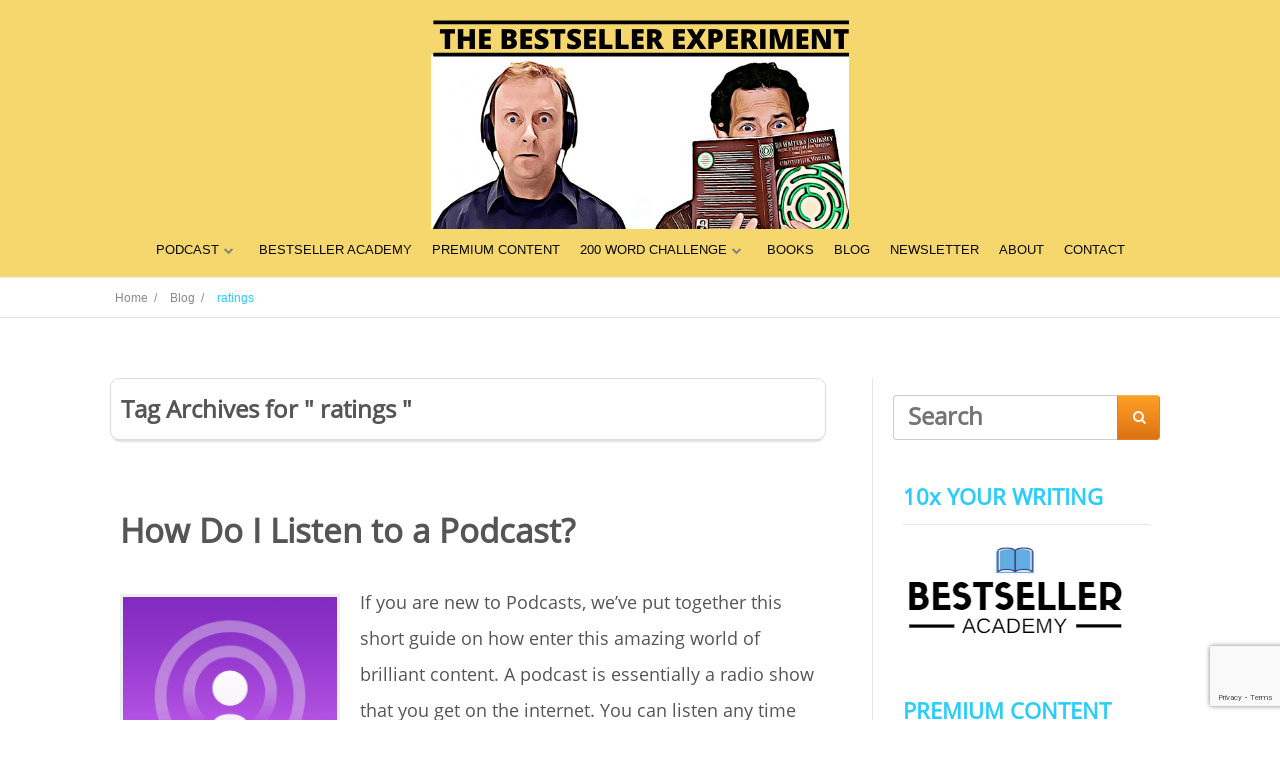

--- FILE ---
content_type: text/html; charset=UTF-8
request_url: https://bestsellerexperiment.com/tag/ratings/
body_size: 15392
content:
<!DOCTYPE html>
<html lang="en-GB">
<head>
	
<meta property="og:type" content="website" />
<meta property="og:url" content="https://bestsellerexperiment.com/how-do-i-listen-to-a-podcast/" />
<meta name="twitter:card" content="summary_large_image" />
<meta property="og:site_name" content="The Bestseller Experiment" />
<meta property="og:title" content="Could you write a Bestseller?" />
<meta name="twitter:title" content="Could you write a Bestseller?" />
<meta property="og:image" content="https://bestsellerexperiment.com/wp-content/uploads/2016/09/bestsellerxp_logo_250.png" />
<meta name="twitter:image:src" content="https://bestsellerexperiment.com/wp-content/uploads/2016/09/bestsellerxp_logo_250.png" />
<meta property="og:description" content="The Bestseller Experiment - Join us in trying to write and publish a bestseller in just 52 weeks." />
<meta name="twitter:description" content="The Bestseller Experiment - Join us in trying to write and publish a bestseller in just 52 weeks." />
<meta name="twitter:creator" content="@bestsellerxp" />
<meta name="twitter:site" content="@bestsellerxp" />

	<!--[if lt IE 9]>
	<script src="https://bestsellerexperiment.com/wp-content/themes/ignition/js/html5/dist/html5shiv.js"></script>
	<script src="//css3-mediaqueries-js.googlecode.com/svn/trunk/css3-mediaqueries.js"></script>
	<![endif]-->
	<!--[if IE 8]>
	<link rel="stylesheet" type="text/css" href="https://bestsellerexperiment.com/wp-content/themes/ignition/css/ie8.css"/>
	<![endif]-->
	<!--[if IE 7]>
	<link rel="stylesheet" type="text/css" href="https://bestsellerexperiment.com/wp-content/themes/ignition/css/ie7.css"/>
	<![endif]-->
	<meta name="viewport" content="width=device-width, initial-scale=1.0"/>
	<meta charset="UTF-8">
	
			<script>
  (function(i,s,o,g,r,a,m){i['GoogleAnalyticsObject']=r;i[r]=i[r]||function(){
  (i[r].q=i[r].q||[]).push(arguments)},i[r].l=1*new Date();a=s.createElement(o),
  m=s.getElementsByTagName(o)[0];a.async=1;a.src=g;m.parentNode.insertBefore(a,m)
  })(window,document,'script','https://www.google-analytics.com/analytics.js','ga');

  ga('create', 'UA-83808512-1', 'auto');
  ga('send', 'pageview');

</script>			<meta name='robots' content='index, follow, max-image-preview:large, max-snippet:-1, max-video-preview:-1' />

	<!-- This site is optimized with the Yoast SEO plugin v25.6 - https://yoast.com/wordpress/plugins/seo/ -->
	<title>ratings Archives - The Bestseller Experiment</title>
	<link rel="canonical" href="https://bestsellerexperiment.com/tag/ratings/" />
	<meta property="og:locale" content="en_GB" />
	<meta property="og:type" content="article" />
	<meta property="og:title" content="ratings Archives - The Bestseller Experiment" />
	<meta property="og:url" content="https://bestsellerexperiment.com/tag/ratings/" />
	<meta property="og:site_name" content="The Bestseller Experiment" />
	<meta property="og:image" content="https://bestsellerexperiment.com/wp-content/uploads/2016/09/bestsellerxp_logo_250.png" />
	<meta property="og:image:width" content="250" />
	<meta property="og:image:height" content="250" />
	<meta property="og:image:type" content="image/png" />
	<meta name="twitter:card" content="summary_large_image" />
	<meta name="twitter:site" content="@bestsellerxp" />
	<script type="application/ld+json" class="yoast-schema-graph">{"@context":"https://schema.org","@graph":[{"@type":"CollectionPage","@id":"https://bestsellerexperiment.com/tag/ratings/","url":"https://bestsellerexperiment.com/tag/ratings/","name":"ratings Archives - The Bestseller Experiment","isPartOf":{"@id":"https://bestsellerexperiment.com/#website"},"primaryImageOfPage":{"@id":"https://bestsellerexperiment.com/tag/ratings/#primaryimage"},"image":{"@id":"https://bestsellerexperiment.com/tag/ratings/#primaryimage"},"thumbnailUrl":"https://bestsellerexperiment.com/wp-content/uploads/2016/10/itunes-podcast-app-logo-square.png","breadcrumb":{"@id":"https://bestsellerexperiment.com/tag/ratings/#breadcrumb"},"inLanguage":"en-GB"},{"@type":"ImageObject","inLanguage":"en-GB","@id":"https://bestsellerexperiment.com/tag/ratings/#primaryimage","url":"https://bestsellerexperiment.com/wp-content/uploads/2016/10/itunes-podcast-app-logo-square.png","contentUrl":"https://bestsellerexperiment.com/wp-content/uploads/2016/10/itunes-podcast-app-logo-square.png","width":1024,"height":1024},{"@type":"BreadcrumbList","@id":"https://bestsellerexperiment.com/tag/ratings/#breadcrumb","itemListElement":[{"@type":"ListItem","position":1,"name":"Home","item":"https://bestsellerexperiment.com/"},{"@type":"ListItem","position":2,"name":"ratings"}]},{"@type":"WebSite","@id":"https://bestsellerexperiment.com/#website","url":"https://bestsellerexperiment.com/","name":"The Bestseller Experiment","description":"Could you write and publish a bestseller in one year?","potentialAction":[{"@type":"SearchAction","target":{"@type":"EntryPoint","urlTemplate":"https://bestsellerexperiment.com/?s={search_term_string}"},"query-input":{"@type":"PropertyValueSpecification","valueRequired":true,"valueName":"search_term_string"}}],"inLanguage":"en-GB"}]}</script>
	<!-- / Yoast SEO plugin. -->


<link rel='dns-prefetch' href='//stats.wp.com' />
		<!-- This site uses the Google Analytics by MonsterInsights plugin v9.11.1 - Using Analytics tracking - https://www.monsterinsights.com/ -->
							<script src="//www.googletagmanager.com/gtag/js?id=G-PCVBD7KVDZ"  data-cfasync="false" data-wpfc-render="false" type="text/javascript" async></script>
			<script data-cfasync="false" data-wpfc-render="false" type="text/javascript">
				var mi_version = '9.11.1';
				var mi_track_user = true;
				var mi_no_track_reason = '';
								var MonsterInsightsDefaultLocations = {"page_location":"https:\/\/bestsellerexperiment.com\/tag\/ratings\/"};
								if ( typeof MonsterInsightsPrivacyGuardFilter === 'function' ) {
					var MonsterInsightsLocations = (typeof MonsterInsightsExcludeQuery === 'object') ? MonsterInsightsPrivacyGuardFilter( MonsterInsightsExcludeQuery ) : MonsterInsightsPrivacyGuardFilter( MonsterInsightsDefaultLocations );
				} else {
					var MonsterInsightsLocations = (typeof MonsterInsightsExcludeQuery === 'object') ? MonsterInsightsExcludeQuery : MonsterInsightsDefaultLocations;
				}

								var disableStrs = [
										'ga-disable-G-PCVBD7KVDZ',
									];

				/* Function to detect opted out users */
				function __gtagTrackerIsOptedOut() {
					for (var index = 0; index < disableStrs.length; index++) {
						if (document.cookie.indexOf(disableStrs[index] + '=true') > -1) {
							return true;
						}
					}

					return false;
				}

				/* Disable tracking if the opt-out cookie exists. */
				if (__gtagTrackerIsOptedOut()) {
					for (var index = 0; index < disableStrs.length; index++) {
						window[disableStrs[index]] = true;
					}
				}

				/* Opt-out function */
				function __gtagTrackerOptout() {
					for (var index = 0; index < disableStrs.length; index++) {
						document.cookie = disableStrs[index] + '=true; expires=Thu, 31 Dec 2099 23:59:59 UTC; path=/';
						window[disableStrs[index]] = true;
					}
				}

				if ('undefined' === typeof gaOptout) {
					function gaOptout() {
						__gtagTrackerOptout();
					}
				}
								window.dataLayer = window.dataLayer || [];

				window.MonsterInsightsDualTracker = {
					helpers: {},
					trackers: {},
				};
				if (mi_track_user) {
					function __gtagDataLayer() {
						dataLayer.push(arguments);
					}

					function __gtagTracker(type, name, parameters) {
						if (!parameters) {
							parameters = {};
						}

						if (parameters.send_to) {
							__gtagDataLayer.apply(null, arguments);
							return;
						}

						if (type === 'event') {
														parameters.send_to = monsterinsights_frontend.v4_id;
							var hookName = name;
							if (typeof parameters['event_category'] !== 'undefined') {
								hookName = parameters['event_category'] + ':' + name;
							}

							if (typeof MonsterInsightsDualTracker.trackers[hookName] !== 'undefined') {
								MonsterInsightsDualTracker.trackers[hookName](parameters);
							} else {
								__gtagDataLayer('event', name, parameters);
							}
							
						} else {
							__gtagDataLayer.apply(null, arguments);
						}
					}

					__gtagTracker('js', new Date());
					__gtagTracker('set', {
						'developer_id.dZGIzZG': true,
											});
					if ( MonsterInsightsLocations.page_location ) {
						__gtagTracker('set', MonsterInsightsLocations);
					}
										__gtagTracker('config', 'G-PCVBD7KVDZ', {"forceSSL":"true","link_attribution":"true"} );
										window.gtag = __gtagTracker;										(function () {
						/* https://developers.google.com/analytics/devguides/collection/analyticsjs/ */
						/* ga and __gaTracker compatibility shim. */
						var noopfn = function () {
							return null;
						};
						var newtracker = function () {
							return new Tracker();
						};
						var Tracker = function () {
							return null;
						};
						var p = Tracker.prototype;
						p.get = noopfn;
						p.set = noopfn;
						p.send = function () {
							var args = Array.prototype.slice.call(arguments);
							args.unshift('send');
							__gaTracker.apply(null, args);
						};
						var __gaTracker = function () {
							var len = arguments.length;
							if (len === 0) {
								return;
							}
							var f = arguments[len - 1];
							if (typeof f !== 'object' || f === null || typeof f.hitCallback !== 'function') {
								if ('send' === arguments[0]) {
									var hitConverted, hitObject = false, action;
									if ('event' === arguments[1]) {
										if ('undefined' !== typeof arguments[3]) {
											hitObject = {
												'eventAction': arguments[3],
												'eventCategory': arguments[2],
												'eventLabel': arguments[4],
												'value': arguments[5] ? arguments[5] : 1,
											}
										}
									}
									if ('pageview' === arguments[1]) {
										if ('undefined' !== typeof arguments[2]) {
											hitObject = {
												'eventAction': 'page_view',
												'page_path': arguments[2],
											}
										}
									}
									if (typeof arguments[2] === 'object') {
										hitObject = arguments[2];
									}
									if (typeof arguments[5] === 'object') {
										Object.assign(hitObject, arguments[5]);
									}
									if ('undefined' !== typeof arguments[1].hitType) {
										hitObject = arguments[1];
										if ('pageview' === hitObject.hitType) {
											hitObject.eventAction = 'page_view';
										}
									}
									if (hitObject) {
										action = 'timing' === arguments[1].hitType ? 'timing_complete' : hitObject.eventAction;
										hitConverted = mapArgs(hitObject);
										__gtagTracker('event', action, hitConverted);
									}
								}
								return;
							}

							function mapArgs(args) {
								var arg, hit = {};
								var gaMap = {
									'eventCategory': 'event_category',
									'eventAction': 'event_action',
									'eventLabel': 'event_label',
									'eventValue': 'event_value',
									'nonInteraction': 'non_interaction',
									'timingCategory': 'event_category',
									'timingVar': 'name',
									'timingValue': 'value',
									'timingLabel': 'event_label',
									'page': 'page_path',
									'location': 'page_location',
									'title': 'page_title',
									'referrer' : 'page_referrer',
								};
								for (arg in args) {
																		if (!(!args.hasOwnProperty(arg) || !gaMap.hasOwnProperty(arg))) {
										hit[gaMap[arg]] = args[arg];
									} else {
										hit[arg] = args[arg];
									}
								}
								return hit;
							}

							try {
								f.hitCallback();
							} catch (ex) {
							}
						};
						__gaTracker.create = newtracker;
						__gaTracker.getByName = newtracker;
						__gaTracker.getAll = function () {
							return [];
						};
						__gaTracker.remove = noopfn;
						__gaTracker.loaded = true;
						window['__gaTracker'] = __gaTracker;
					})();
									} else {
										console.log("");
					(function () {
						function __gtagTracker() {
							return null;
						}

						window['__gtagTracker'] = __gtagTracker;
						window['gtag'] = __gtagTracker;
					})();
									}
			</script>
							<!-- / Google Analytics by MonsterInsights -->
		<script type="text/javascript">
/* <![CDATA[ */
window._wpemojiSettings = {"baseUrl":"https:\/\/s.w.org\/images\/core\/emoji\/15.0.3\/72x72\/","ext":".png","svgUrl":"https:\/\/s.w.org\/images\/core\/emoji\/15.0.3\/svg\/","svgExt":".svg","source":{"concatemoji":"https:\/\/bestsellerexperiment.com\/wp-includes\/js\/wp-emoji-release.min.js?ver=6.6.4"}};
/*! This file is auto-generated */
!function(i,n){var o,s,e;function c(e){try{var t={supportTests:e,timestamp:(new Date).valueOf()};sessionStorage.setItem(o,JSON.stringify(t))}catch(e){}}function p(e,t,n){e.clearRect(0,0,e.canvas.width,e.canvas.height),e.fillText(t,0,0);var t=new Uint32Array(e.getImageData(0,0,e.canvas.width,e.canvas.height).data),r=(e.clearRect(0,0,e.canvas.width,e.canvas.height),e.fillText(n,0,0),new Uint32Array(e.getImageData(0,0,e.canvas.width,e.canvas.height).data));return t.every(function(e,t){return e===r[t]})}function u(e,t,n){switch(t){case"flag":return n(e,"\ud83c\udff3\ufe0f\u200d\u26a7\ufe0f","\ud83c\udff3\ufe0f\u200b\u26a7\ufe0f")?!1:!n(e,"\ud83c\uddfa\ud83c\uddf3","\ud83c\uddfa\u200b\ud83c\uddf3")&&!n(e,"\ud83c\udff4\udb40\udc67\udb40\udc62\udb40\udc65\udb40\udc6e\udb40\udc67\udb40\udc7f","\ud83c\udff4\u200b\udb40\udc67\u200b\udb40\udc62\u200b\udb40\udc65\u200b\udb40\udc6e\u200b\udb40\udc67\u200b\udb40\udc7f");case"emoji":return!n(e,"\ud83d\udc26\u200d\u2b1b","\ud83d\udc26\u200b\u2b1b")}return!1}function f(e,t,n){var r="undefined"!=typeof WorkerGlobalScope&&self instanceof WorkerGlobalScope?new OffscreenCanvas(300,150):i.createElement("canvas"),a=r.getContext("2d",{willReadFrequently:!0}),o=(a.textBaseline="top",a.font="600 32px Arial",{});return e.forEach(function(e){o[e]=t(a,e,n)}),o}function t(e){var t=i.createElement("script");t.src=e,t.defer=!0,i.head.appendChild(t)}"undefined"!=typeof Promise&&(o="wpEmojiSettingsSupports",s=["flag","emoji"],n.supports={everything:!0,everythingExceptFlag:!0},e=new Promise(function(e){i.addEventListener("DOMContentLoaded",e,{once:!0})}),new Promise(function(t){var n=function(){try{var e=JSON.parse(sessionStorage.getItem(o));if("object"==typeof e&&"number"==typeof e.timestamp&&(new Date).valueOf()<e.timestamp+604800&&"object"==typeof e.supportTests)return e.supportTests}catch(e){}return null}();if(!n){if("undefined"!=typeof Worker&&"undefined"!=typeof OffscreenCanvas&&"undefined"!=typeof URL&&URL.createObjectURL&&"undefined"!=typeof Blob)try{var e="postMessage("+f.toString()+"("+[JSON.stringify(s),u.toString(),p.toString()].join(",")+"));",r=new Blob([e],{type:"text/javascript"}),a=new Worker(URL.createObjectURL(r),{name:"wpTestEmojiSupports"});return void(a.onmessage=function(e){c(n=e.data),a.terminate(),t(n)})}catch(e){}c(n=f(s,u,p))}t(n)}).then(function(e){for(var t in e)n.supports[t]=e[t],n.supports.everything=n.supports.everything&&n.supports[t],"flag"!==t&&(n.supports.everythingExceptFlag=n.supports.everythingExceptFlag&&n.supports[t]);n.supports.everythingExceptFlag=n.supports.everythingExceptFlag&&!n.supports.flag,n.DOMReady=!1,n.readyCallback=function(){n.DOMReady=!0}}).then(function(){return e}).then(function(){var e;n.supports.everything||(n.readyCallback(),(e=n.source||{}).concatemoji?t(e.concatemoji):e.wpemoji&&e.twemoji&&(t(e.twemoji),t(e.wpemoji)))}))}((window,document),window._wpemojiSettings);
/* ]]> */
</script>
<style id='wp-emoji-styles-inline-css' type='text/css'>

	img.wp-smiley, img.emoji {
		display: inline !important;
		border: none !important;
		box-shadow: none !important;
		height: 1em !important;
		width: 1em !important;
		margin: 0 0.07em !important;
		vertical-align: -0.1em !important;
		background: none !important;
		padding: 0 !important;
	}
</style>
<link rel='stylesheet' id='wp-block-library-css' href='https://bestsellerexperiment.com/wp-includes/css/dist/block-library/style.min.css?ver=6.6.4' type='text/css' media='all' />
<link rel='stylesheet' id='mediaelement-css' href='https://bestsellerexperiment.com/wp-includes/js/mediaelement/mediaelementplayer-legacy.min.css?ver=4.2.17' type='text/css' media='all' />
<link rel='stylesheet' id='wp-mediaelement-css' href='https://bestsellerexperiment.com/wp-includes/js/mediaelement/wp-mediaelement.min.css?ver=6.6.4' type='text/css' media='all' />
<style id='jetpack-sharing-buttons-style-inline-css' type='text/css'>
.jetpack-sharing-buttons__services-list{display:flex;flex-direction:row;flex-wrap:wrap;gap:0;list-style-type:none;margin:5px;padding:0}.jetpack-sharing-buttons__services-list.has-small-icon-size{font-size:12px}.jetpack-sharing-buttons__services-list.has-normal-icon-size{font-size:16px}.jetpack-sharing-buttons__services-list.has-large-icon-size{font-size:24px}.jetpack-sharing-buttons__services-list.has-huge-icon-size{font-size:36px}@media print{.jetpack-sharing-buttons__services-list{display:none!important}}.editor-styles-wrapper .wp-block-jetpack-sharing-buttons{gap:0;padding-inline-start:0}ul.jetpack-sharing-buttons__services-list.has-background{padding:1.25em 2.375em}
</style>
<style id='powerpress-player-block-style-inline-css' type='text/css'>


</style>
<style id='classic-theme-styles-inline-css' type='text/css'>
/*! This file is auto-generated */
.wp-block-button__link{color:#fff;background-color:#32373c;border-radius:9999px;box-shadow:none;text-decoration:none;padding:calc(.667em + 2px) calc(1.333em + 2px);font-size:1.125em}.wp-block-file__button{background:#32373c;color:#fff;text-decoration:none}
</style>
<style id='global-styles-inline-css' type='text/css'>
:root{--wp--preset--aspect-ratio--square: 1;--wp--preset--aspect-ratio--4-3: 4/3;--wp--preset--aspect-ratio--3-4: 3/4;--wp--preset--aspect-ratio--3-2: 3/2;--wp--preset--aspect-ratio--2-3: 2/3;--wp--preset--aspect-ratio--16-9: 16/9;--wp--preset--aspect-ratio--9-16: 9/16;--wp--preset--color--black: #000000;--wp--preset--color--cyan-bluish-gray: #abb8c3;--wp--preset--color--white: #ffffff;--wp--preset--color--pale-pink: #f78da7;--wp--preset--color--vivid-red: #cf2e2e;--wp--preset--color--luminous-vivid-orange: #ff6900;--wp--preset--color--luminous-vivid-amber: #fcb900;--wp--preset--color--light-green-cyan: #7bdcb5;--wp--preset--color--vivid-green-cyan: #00d084;--wp--preset--color--pale-cyan-blue: #8ed1fc;--wp--preset--color--vivid-cyan-blue: #0693e3;--wp--preset--color--vivid-purple: #9b51e0;--wp--preset--gradient--vivid-cyan-blue-to-vivid-purple: linear-gradient(135deg,rgba(6,147,227,1) 0%,rgb(155,81,224) 100%);--wp--preset--gradient--light-green-cyan-to-vivid-green-cyan: linear-gradient(135deg,rgb(122,220,180) 0%,rgb(0,208,130) 100%);--wp--preset--gradient--luminous-vivid-amber-to-luminous-vivid-orange: linear-gradient(135deg,rgba(252,185,0,1) 0%,rgba(255,105,0,1) 100%);--wp--preset--gradient--luminous-vivid-orange-to-vivid-red: linear-gradient(135deg,rgba(255,105,0,1) 0%,rgb(207,46,46) 100%);--wp--preset--gradient--very-light-gray-to-cyan-bluish-gray: linear-gradient(135deg,rgb(238,238,238) 0%,rgb(169,184,195) 100%);--wp--preset--gradient--cool-to-warm-spectrum: linear-gradient(135deg,rgb(74,234,220) 0%,rgb(151,120,209) 20%,rgb(207,42,186) 40%,rgb(238,44,130) 60%,rgb(251,105,98) 80%,rgb(254,248,76) 100%);--wp--preset--gradient--blush-light-purple: linear-gradient(135deg,rgb(255,206,236) 0%,rgb(152,150,240) 100%);--wp--preset--gradient--blush-bordeaux: linear-gradient(135deg,rgb(254,205,165) 0%,rgb(254,45,45) 50%,rgb(107,0,62) 100%);--wp--preset--gradient--luminous-dusk: linear-gradient(135deg,rgb(255,203,112) 0%,rgb(199,81,192) 50%,rgb(65,88,208) 100%);--wp--preset--gradient--pale-ocean: linear-gradient(135deg,rgb(255,245,203) 0%,rgb(182,227,212) 50%,rgb(51,167,181) 100%);--wp--preset--gradient--electric-grass: linear-gradient(135deg,rgb(202,248,128) 0%,rgb(113,206,126) 100%);--wp--preset--gradient--midnight: linear-gradient(135deg,rgb(2,3,129) 0%,rgb(40,116,252) 100%);--wp--preset--font-size--small: 13px;--wp--preset--font-size--medium: 20px;--wp--preset--font-size--large: 36px;--wp--preset--font-size--x-large: 42px;--wp--preset--spacing--20: 0.44rem;--wp--preset--spacing--30: 0.67rem;--wp--preset--spacing--40: 1rem;--wp--preset--spacing--50: 1.5rem;--wp--preset--spacing--60: 2.25rem;--wp--preset--spacing--70: 3.38rem;--wp--preset--spacing--80: 5.06rem;--wp--preset--shadow--natural: 6px 6px 9px rgba(0, 0, 0, 0.2);--wp--preset--shadow--deep: 12px 12px 50px rgba(0, 0, 0, 0.4);--wp--preset--shadow--sharp: 6px 6px 0px rgba(0, 0, 0, 0.2);--wp--preset--shadow--outlined: 6px 6px 0px -3px rgba(255, 255, 255, 1), 6px 6px rgba(0, 0, 0, 1);--wp--preset--shadow--crisp: 6px 6px 0px rgba(0, 0, 0, 1);}:where(.is-layout-flex){gap: 0.5em;}:where(.is-layout-grid){gap: 0.5em;}body .is-layout-flex{display: flex;}.is-layout-flex{flex-wrap: wrap;align-items: center;}.is-layout-flex > :is(*, div){margin: 0;}body .is-layout-grid{display: grid;}.is-layout-grid > :is(*, div){margin: 0;}:where(.wp-block-columns.is-layout-flex){gap: 2em;}:where(.wp-block-columns.is-layout-grid){gap: 2em;}:where(.wp-block-post-template.is-layout-flex){gap: 1.25em;}:where(.wp-block-post-template.is-layout-grid){gap: 1.25em;}.has-black-color{color: var(--wp--preset--color--black) !important;}.has-cyan-bluish-gray-color{color: var(--wp--preset--color--cyan-bluish-gray) !important;}.has-white-color{color: var(--wp--preset--color--white) !important;}.has-pale-pink-color{color: var(--wp--preset--color--pale-pink) !important;}.has-vivid-red-color{color: var(--wp--preset--color--vivid-red) !important;}.has-luminous-vivid-orange-color{color: var(--wp--preset--color--luminous-vivid-orange) !important;}.has-luminous-vivid-amber-color{color: var(--wp--preset--color--luminous-vivid-amber) !important;}.has-light-green-cyan-color{color: var(--wp--preset--color--light-green-cyan) !important;}.has-vivid-green-cyan-color{color: var(--wp--preset--color--vivid-green-cyan) !important;}.has-pale-cyan-blue-color{color: var(--wp--preset--color--pale-cyan-blue) !important;}.has-vivid-cyan-blue-color{color: var(--wp--preset--color--vivid-cyan-blue) !important;}.has-vivid-purple-color{color: var(--wp--preset--color--vivid-purple) !important;}.has-black-background-color{background-color: var(--wp--preset--color--black) !important;}.has-cyan-bluish-gray-background-color{background-color: var(--wp--preset--color--cyan-bluish-gray) !important;}.has-white-background-color{background-color: var(--wp--preset--color--white) !important;}.has-pale-pink-background-color{background-color: var(--wp--preset--color--pale-pink) !important;}.has-vivid-red-background-color{background-color: var(--wp--preset--color--vivid-red) !important;}.has-luminous-vivid-orange-background-color{background-color: var(--wp--preset--color--luminous-vivid-orange) !important;}.has-luminous-vivid-amber-background-color{background-color: var(--wp--preset--color--luminous-vivid-amber) !important;}.has-light-green-cyan-background-color{background-color: var(--wp--preset--color--light-green-cyan) !important;}.has-vivid-green-cyan-background-color{background-color: var(--wp--preset--color--vivid-green-cyan) !important;}.has-pale-cyan-blue-background-color{background-color: var(--wp--preset--color--pale-cyan-blue) !important;}.has-vivid-cyan-blue-background-color{background-color: var(--wp--preset--color--vivid-cyan-blue) !important;}.has-vivid-purple-background-color{background-color: var(--wp--preset--color--vivid-purple) !important;}.has-black-border-color{border-color: var(--wp--preset--color--black) !important;}.has-cyan-bluish-gray-border-color{border-color: var(--wp--preset--color--cyan-bluish-gray) !important;}.has-white-border-color{border-color: var(--wp--preset--color--white) !important;}.has-pale-pink-border-color{border-color: var(--wp--preset--color--pale-pink) !important;}.has-vivid-red-border-color{border-color: var(--wp--preset--color--vivid-red) !important;}.has-luminous-vivid-orange-border-color{border-color: var(--wp--preset--color--luminous-vivid-orange) !important;}.has-luminous-vivid-amber-border-color{border-color: var(--wp--preset--color--luminous-vivid-amber) !important;}.has-light-green-cyan-border-color{border-color: var(--wp--preset--color--light-green-cyan) !important;}.has-vivid-green-cyan-border-color{border-color: var(--wp--preset--color--vivid-green-cyan) !important;}.has-pale-cyan-blue-border-color{border-color: var(--wp--preset--color--pale-cyan-blue) !important;}.has-vivid-cyan-blue-border-color{border-color: var(--wp--preset--color--vivid-cyan-blue) !important;}.has-vivid-purple-border-color{border-color: var(--wp--preset--color--vivid-purple) !important;}.has-vivid-cyan-blue-to-vivid-purple-gradient-background{background: var(--wp--preset--gradient--vivid-cyan-blue-to-vivid-purple) !important;}.has-light-green-cyan-to-vivid-green-cyan-gradient-background{background: var(--wp--preset--gradient--light-green-cyan-to-vivid-green-cyan) !important;}.has-luminous-vivid-amber-to-luminous-vivid-orange-gradient-background{background: var(--wp--preset--gradient--luminous-vivid-amber-to-luminous-vivid-orange) !important;}.has-luminous-vivid-orange-to-vivid-red-gradient-background{background: var(--wp--preset--gradient--luminous-vivid-orange-to-vivid-red) !important;}.has-very-light-gray-to-cyan-bluish-gray-gradient-background{background: var(--wp--preset--gradient--very-light-gray-to-cyan-bluish-gray) !important;}.has-cool-to-warm-spectrum-gradient-background{background: var(--wp--preset--gradient--cool-to-warm-spectrum) !important;}.has-blush-light-purple-gradient-background{background: var(--wp--preset--gradient--blush-light-purple) !important;}.has-blush-bordeaux-gradient-background{background: var(--wp--preset--gradient--blush-bordeaux) !important;}.has-luminous-dusk-gradient-background{background: var(--wp--preset--gradient--luminous-dusk) !important;}.has-pale-ocean-gradient-background{background: var(--wp--preset--gradient--pale-ocean) !important;}.has-electric-grass-gradient-background{background: var(--wp--preset--gradient--electric-grass) !important;}.has-midnight-gradient-background{background: var(--wp--preset--gradient--midnight) !important;}.has-small-font-size{font-size: var(--wp--preset--font-size--small) !important;}.has-medium-font-size{font-size: var(--wp--preset--font-size--medium) !important;}.has-large-font-size{font-size: var(--wp--preset--font-size--large) !important;}.has-x-large-font-size{font-size: var(--wp--preset--font-size--x-large) !important;}
:where(.wp-block-post-template.is-layout-flex){gap: 1.25em;}:where(.wp-block-post-template.is-layout-grid){gap: 1.25em;}
:where(.wp-block-columns.is-layout-flex){gap: 2em;}:where(.wp-block-columns.is-layout-grid){gap: 2em;}
:root :where(.wp-block-pullquote){font-size: 1.5em;line-height: 1.6;}
</style>
<link rel='stylesheet' id='contact-form-7-css' href='https://bestsellerexperiment.com/wp-content/plugins/contact-form-7/includes/css/styles.css?ver=6.0.6' type='text/css' media='all' />
<link rel='stylesheet' id='ignition-style-css' href='https://bestsellerexperiment.com/wp-content/themes/ignition/style.css?ver=6.6.4' type='text/css' media='all' />
<link rel='stylesheet' id='thrive-reset-css' href='https://bestsellerexperiment.com/wp-content/themes/ignition/css/reset.css' type='text/css' media='all' />
<link rel='stylesheet' id='thrive-main-style-css' href='https://bestsellerexperiment.com/wp-content/themes/ignition/css/main_blue.css' type='text/css' media='all' />
<link rel='stylesheet' id='tvo-frontend-css' href='https://bestsellerexperiment.com/wp-content/plugins/thrive-ovation/tcb-bridge/frontend/css/frontend.css?ver=6.6.4' type='text/css' media='all' />
<script type="text/javascript" src="https://bestsellerexperiment.com/wp-content/plugins/google-analytics-for-wordpress/assets/js/frontend-gtag.min.js?ver=9.11.1" id="monsterinsights-frontend-script-js" async="async" data-wp-strategy="async"></script>
<script data-cfasync="false" data-wpfc-render="false" type="text/javascript" id='monsterinsights-frontend-script-js-extra'>/* <![CDATA[ */
var monsterinsights_frontend = {"js_events_tracking":"true","download_extensions":"doc,pdf,ppt,zip,xls,docx,pptx,xlsx","inbound_paths":"[{\"path\":\"\\\/go\\\/\",\"label\":\"affiliate\"},{\"path\":\"\\\/recommend\\\/\",\"label\":\"affiliate\"}]","home_url":"https:\/\/bestsellerexperiment.com","hash_tracking":"false","v4_id":"G-PCVBD7KVDZ"};/* ]]> */
</script>
<script type="text/javascript" src="https://bestsellerexperiment.com/wp-includes/js/jquery/jquery.min.js" id="jquery-core-js"></script>
<script type="text/javascript" src="https://bestsellerexperiment.com/wp-includes/js/jquery/jquery-migrate.min.js" id="jquery-migrate-js"></script>
<script type="text/javascript" src="https://bestsellerexperiment.com/wp-includes/js/imagesloaded.min.js?ver=5.0.0" id="imagesloaded-js"></script>
<script type="text/javascript" src="https://bestsellerexperiment.com/wp-includes/js/masonry.min.js?ver=4.2.2" id="masonry-js"></script>
<script type="text/javascript" src="https://bestsellerexperiment.com/wp-includes/js/jquery/jquery.masonry.min.js" id="jquery-masonry-js"></script>
<script type="text/javascript" src="https://bestsellerexperiment.com/wp-content/plugins/thrive-ovation/tcb-bridge/frontend/js/display-testimonials-tcb.min.js?ver=10.8.6" id="display-testimonials-tcb-js"></script>
<link rel="https://api.w.org/" href="https://bestsellerexperiment.com/wp-json/" /><link rel="alternate" title="JSON" type="application/json" href="https://bestsellerexperiment.com/wp-json/wp/v2/tags/88" /><link rel="EditURI" type="application/rsd+xml" title="RSD" href="https://bestsellerexperiment.com/xmlrpc.php?rsd" />
<style type="text/css" id="tve_global_variables">:root{--tcb-background-author-image:url(https://secure.gravatar.com/avatar/b2ec82ae35fe10f8dfad810c6e997cb9?s=256&d=mm&r=g);--tcb-background-user-image:url();--tcb-background-featured-image-thumbnail:url(https://bestsellerexperiment.com/wp-content/uploads/2016/10/itunes-podcast-app-logo-square.png);}</style>	<style>img#wpstats{display:none}</style>
				<style type="text/css">body { background:#ffffff; }.cnt article h1.entry-title a { color:#555555; }.cnt article h2.entry-title a { color:#555555; }.bSe h1 { color:#555555; }.bSe h2 { color:#555555; }.bSe h3 { color:#555555; }.bSe h4 { color:#555555; }.bSe h5 { color:#555555; }.bSe h6 { color:#555555; }.cnt article p { color:#555555; }.cnt .bSe article { color:#555555; }.cnt article h1 a, .tve-woocommerce .bSe .awr .entry-title, .tve-woocommerce .bSe .awr .page-title{font-family:Open Sans,sans-serif;}.bSe h1{font-family:Open Sans,sans-serif;}.bSe h2,.tve-woocommerce .bSe h2{font-family:Open Sans,sans-serif;}.bSe h3,.tve-woocommerce .bSe h3{font-family:Open Sans,sans-serif;}.bSe h4{font-family:Open Sans,sans-serif;}.bSe h5{font-family:Open Sans,sans-serif;}.bSe h6{font-family:Open Sans,sans-serif;}.cnt, .bp-t, .tve-woocommerce .product p, .tve-woocommerce .products p{font-family:Open Sans,sans-serif;font-weight:400;}article strong {font-weight: bold;}.bSe h1, .bSe .entry-title { font-size:33px; }.cnt { font-size:18px; }.out { font-size:18px; }.thrivecb { font-size:18px; }.aut p { font-size:18px; }.cnt p { line-height:2em; }.lhgh { line-height:2em; }.dhgh { line-height:2em; }.dhgh { font-size:18px; }.lhgh { font-size:18px; }.thrivecb { line-height:2em; }.cnt .cmt, .cnt .acm { background-color:#28cdfb; }.trg { border-color:#28cdfb transparent transparent; }.str { border-color: transparent #28cdfb transparent transparent; }.brd ul li { color:#28cdfb; }.bSe a { color:#28cdfb; }.bSe .faq h4{font-family:Open Sans,sans-serif;font-weight:400;}article strong {font-weight: bold;}header ul.menu > li > a { color:#0a0a0a; }header .phone .apnr, header .phone .apnr:before, header .phone .fphr { color:#0a0a0a; }header ul.menu > li > a:hover { color:#28cdfb; }header .phone:hover .apnr, header .phone:hover .apnr:before, header .phone:hover .fphr { color:#28cdfb; }header nav > ul > li.current_page_item > a:hover { color:#28cdfb; }header nav > ul > li.current_menu_item > a:hover { color:#28cdfb; }header nav > ul > li.current_menu_item > a:hover { color:#28cdfb; }header nav > ul > li > a:active { color:#28cdfb; }header #logo > a > img { max-width:851px; }header ul.menu > li.h-cta > a { color:#FFFFFF!important; }header ul.menu > li.h-cta >a  { background:#0f3f8d; }header ul.menu > li.h-cta > a { border-color:#0f3f8d; }header ul.menu > li.h-cta > a:hover { color:#FFFFFF!important; }header ul.menu > li.h-cta > a:hover { background:#5772c9; }.product.woocommerce.add_to_cart_inline a.button.product_type_simple.ajax_add_to_cart { background-color:#FFFFFF; }.product.woocommerce.add_to_cart_inline a.button.product_type_simple.ajax_add_to_cart { border-color:#28cdfb; }.product.woocommerce.add_to_cart_inline a.button.product_type_simple.ajax_add_to_cart { color:#28cdfb; }.product.woocommerce.add_to_cart_inline a.button.product_type_simple.ajax_add_to_cart:hover { background-color:#28cdfb; }.woocommerce p.return-to-shop a.button.wc-backward { border-color:#28cdfb; }.woocommerce p.return-to-shop a.button.wc-backward { color:#28cdfb; }.woocommerce p.return-to-shop a.button.wc-backward:hover { background:#28cdfb; }.woocommerce p.return-to-shop a.button.wc-backward:hover { color:#FFFFFF; }</style>
		<style type="text/css" id="custom-background-css">
body.custom-background { background-color: #ffffff; }
</style>
	<style type="text/css" id="thrive-default-styles"></style><link rel="icon" href="https://bestsellerexperiment.com/wp-content/uploads/2016/09/cropped-bestsellerxp_logo_250.png" sizes="32x32" />
<link rel="icon" href="https://bestsellerexperiment.com/wp-content/uploads/2016/09/cropped-bestsellerxp_logo_250.png" sizes="192x192" />
<link rel="apple-touch-icon" href="https://bestsellerexperiment.com/wp-content/uploads/2016/09/cropped-bestsellerxp_logo_250.png" />
<meta name="msapplication-TileImage" content="https://bestsellerexperiment.com/wp-content/uploads/2016/09/cropped-bestsellerxp_logo_250.png" />
			<style type="text/css">.tve-woo-minicart header .wrp {
    padding-right: 0;
}
.cart-contents-btn, ul.cart-dropdown>li>a {
    display: none;
}</style>
			</head>
<body data-rsssl=1 class="archive tag tag-ratings tag-88 custom-background">

<div class="flex-cnt">
	<div id="floating_menu"  data-float='float-fixed'>
				<header class="hbc" style="background-image:none; background-color:#f5d76e">
						<div class="wrp center_logo clearfix has_phone" id="head_wrp">
				<div class="h-i">
																	<div id="logo"
							     class="left">
								<a class="lg" href="https://bestsellerexperiment.com/">
									<img src="https://bestsellerexperiment.com/wp-content/uploads/2020/01/BXPheader1-e1580426224242.png"
									     alt="The Bestseller Experiment"/>
								</a>
							</div>
																						<div class="hmn">
							<div class="awe rmn right">&#xf0c9;</div>
							<div class="clear"></div>
						</div>
						<div class="mhl" id="nav_right">
																													<!-- Cart Dropdown -->
								<nav class="right"><ul id="menu-main" class="menu"><li  id="menu-item-487" class="menu-item menu-item-type-post_type menu-item-object-page menu-item-has-children"><a  href="https://bestsellerexperiment.com/podcasts/podcast-episodes/">PODCAST</a><ul class="sub-menu">	<li  id="menu-item-1786" class="menu-item menu-item-type-post_type menu-item-object-page"><a  href="https://bestsellerexperiment.com/podcasts/podcast-episodes/" class=" colch ">All Episodes</a></li>
	<li  id="menu-item-3816" class="menu-item menu-item-type-custom menu-item-object-custom"><a  href="https://bestsellerexperiment.com/support" class=" colch ">Premium Content</a></li>
	<li  id="menu-item-495" class="menu-item menu-item-type-post_type menu-item-object-page"><a  href="https://bestsellerexperiment.com/podcast-subscribe-by-email/" class=" colch ">Subscribe by Email</a></li>
	<li  id="menu-item-1785" class="menu-item menu-item-type-post_type menu-item-object-page"><a  href="https://bestsellerexperiment.com/questionmark/" class=" colch ">Ask us a Question</a></li>
	<li  id="menu-item-488" class="menu-item menu-item-type-post_type menu-item-object-post"><a  href="https://bestsellerexperiment.com/how-do-i-listen-to-a-podcast/" class=" colch ">Ways to Listen</a></li>
</ul></li>
<li  id="menu-item-4226" class="menu-item menu-item-type-custom menu-item-object-custom"><a  href="http://academy.bestsellerexperiment.com">BESTSELLER ACADEMY</a></li>
<li  id="menu-item-1787" class="menu-item menu-item-type-post_type menu-item-object-page"><a  href="https://bestsellerexperiment.com/subscribe/">PREMIUM CONTENT</a></li>
<li  id="menu-item-3647" class="menu-item menu-item-type-post_type menu-item-object-page menu-item-has-children"><a  href="https://bestsellerexperiment.com/bxp2020/">200 WORD CHALLENGE</a><ul class="sub-menu">	<li  id="menu-item-6074" class="menu-item menu-item-type-custom menu-item-object-custom"><a  href="https://academy.bestsellerexperiment.com/200-word-challenge-now/" class=" colch ">Sign Up</a></li>
	<li  id="menu-item-3680" class="menu-item menu-item-type-post_type menu-item-object-page"><a  href="https://bestsellerexperiment.com/bxp2020-write/" class=" colch ">Overview &#038; Tips</a></li>
	<li  id="menu-item-3719" class="menu-item menu-item-type-post_type menu-item-object-page"><a  href="https://bestsellerexperiment.com/bxp2020-faq/" class=" colch ">FAQ</a></li>
	<li  id="menu-item-3681" class="menu-item menu-item-type-post_type menu-item-object-page"><a  href="https://bestsellerexperiment.com/bxp2020-word-count/" class=" colch ">Submit Word Count</a></li>
</ul></li>
<li  id="menu-item-1531" class="menu-item menu-item-type-post_type menu-item-object-page"><a  href="https://bestsellerexperiment.com/backtoreality/">BOOKS</a></li>
<li  id="menu-item-3795" class="menu-item menu-item-type-post_type menu-item-object-page current_page_parent"><a  href="https://bestsellerexperiment.com/blog/">BLOG</a></li>
<li  id="menu-item-64" class="menu-item menu-item-type-post_type menu-item-object-page"><a  href="https://bestsellerexperiment.com/newsletter/">NEWSLETTER</a></li>
<li  id="menu-item-71" class="menu-item menu-item-type-post_type menu-item-object-page"><a  href="https://bestsellerexperiment.com/about/">ABOUT</a></li>
<li  id="menu-item-46" class="menu-item menu-item-type-post_type menu-item-object-page"><a  href="https://bestsellerexperiment.com/contact/">CONTACT</a></li>
</ul></nav>														<div class="clear"></div>
						</div>
												<div class="clear"></div>
														</div>
			</div>
		</header>
			</div>
	
				<section class="brd">
		<div class="wrp bwr">
							<ul>
					<li class="home" itemprop="itemListElement" itemtype="https://schema.org/ListItem" itemscope><a href="https://bestsellerexperiment.com/" itemprop="item"><span itemprop="name">Home &nbsp;/&nbsp; </span></a><meta content="1" itemprop="position"></meta></li><li class="home" itemprop="itemListElement" itemtype="https://schema.org/ListItem" itemscope><a href="https://bestsellerexperiment.com/blog/" itemprop="item"><span itemprop="name">Blog &nbsp;/&nbsp; </span></a><meta content="2" itemprop="position"></meta></li><li itemprop="itemListElement" itemtype="https://schema.org/ListItem" itemscope><span itemprop="name">ratings</span><meta content="3" itemprop="position"></meta></li>				</ul>
			
		</div>
	</section>
			<div class="bspr"></div>
<div class="wrp cnt">
		<div class="bSeCont">
		<section class="bSe left">
			<article>
				<div class="scn awr aut">
					<h5> Tag Archives for " ratings " </h5>
					<h6>
											</h6>
				</div>
			</article>
			<div class="bspr"></div>
																	
<article >
	<div class="awr">

		<h2 class="entry-title"><a href="https://bestsellerexperiment.com/how-do-i-listen-to-a-podcast/">How Do I Listen to a Podcast?</a></h2>

					<a class="psb" href="https://bestsellerexperiment.com/how-do-i-listen-to-a-podcast/">
				<img src="https://bestsellerexperiment.com/wp-content/uploads/2016/10/itunes-podcast-app-logo-square-220x220.png" alt=""
				     title="itunes-podcast-app-logo-square"
				     class="alignleft afim"/>
			</a>
		

					<p>
				<p>If you are new to Podcasts, we&#8217;ve put together this short guide on how enter this amazing world of brilliant content. A podcast is essentially a radio show that you get on the internet. You can listen any time you want so it is like having a radio station on-demand. How can I listen to [&hellip;]</p>
			</p>
										<a href='https://bestsellerexperiment.com/how-do-i-listen-to-a-podcast/' class='rmt'>Continue reading</a>
					
		<div class="clear"></div>

					<footer>
				<ul class="meta left">
					<li>
																											in																<span>
                                        <a href="https://bestsellerexperiment.com/category/podcast/">
	                                        Podcast                                        </a>
									                                    </span>
																				
																				by <a
								href="https://bestsellerexperiment.com/author/staydez/">Mark D</a>
											</li>
																		<li class="sep">|</li>
												<li>
															11th October 2016													</li>
														</ul>
								<div class="clear"></div>
			</footer>
					</div>
</article>
<div class="spr"></div>																	</section>
	</div>
			
	<div class="sAsCont">
		<aside class="sAs right">
							<section id="search-4"><div class="scn"><form action="https://bestsellerexperiment.com/" method="get" class="srh">
	<div>
		<input type="text" placeholder="Search" class="search-field" name="s"/>
		<button type="submit" class="search-button sBn"></button>
		<div class="clear"></div>
	</div>
</form>
</div></section>
		<section id="widget_thrive_text-8">
			<div class="scn">
				<div class="awr">
											<p class="ttl">10x YOUR WRITING</p>
										<p><a href="https://academy.bestsellerexperiment.com/" target="_blank"><img src="https://bestsellerexperiment.com/wp-content/uploads/2020/06/BXP-Academy-Logo.png" align="left"></a></p>
					<div class="clear"></div>
				</div>
			</div>
		</section>
		
		<section id="widget_thrive_text-5">
			<div class="scn">
				<div class="awr">
											<p class="ttl">PREMIUM CONTENT</p>
										<p><a href="https://www.patreon.com/bestsellerexperiment" target="_blank"><img src="https://bestsellerexperiment.com/wp-content/uploads/2017/10/patreon.png" align="left"></a></p>
<hr>
					<div class="clear"></div>
				</div>
			</div>
		</section>
		
		<section id="widget_thrive_text-3">
			<div class="scn">
				<div class="awr">
											<p class="ttl">THE PODCAST</p>
										<p><a href="https://itunes.apple.com/us/podcast/the-bestseller-experiment/id1164580942?mt=2" target="_blank"><img src="https://bestsellerexperiment.com/wp-content/uploads/2016/10/subscribe_on_itunes_badge.png"></a><br />
<a href="https://bestsellerexperiment.com/stitcher" target="_blank"><img src="https://bestsellerexperiment.com/wp-content/uploads/2016/10/Stitcher.png"></a></p>
<hr>
					<div class="clear"></div>
				</div>
			</div>
		</section>
		
		<section class="widget follow_me" id="widget_thrive_follow-2">
			<div class="scn">
				<div class="awr side_body">
											<p class="upp ttl">Social Media</p>
										<ul>
													<li class="sm_icons">
																	<div class="bubb">
										<div class="bubble">
																<div id="container-follow-facebook8097">
						<script type="text/javascript">
							jQuery( document ).ready( function () {
								jQuery( "#container-follow-facebook8097" ).append( "<iframe style='height:70px !important;' src='//www.facebook.com/plugins/likebox.php?href=https%3A%2F%2Fwww.facebook.com%2Fbestsellerexperiment%2F&width=292&height=32&colorscheme=light&show_faces=false&header=false&stream=false&show_border=false' id='follow_me_content_fb'></iframe>" );
							} );
						</script>
					</div>
															</div>
									</div>
																<a 								   class="sm fb sm-1col"
								   rel="facebook">
									<span></span>
								</a>
							</li>
													<li class="sm_icons">
																	<div class="bubb">
										<div class="bubble">
																<div id="container-follow-twitter">
						<a href="http://twitter.com/http://@bestsellerxp"
						   class="twitter-follow-button"
						   data-show-count="false">Follow @@bestsellerxp</a>
					</div>
					<script>jQuery( window ).on( 'load', function () {
							ThriveApp.load_script( "twitter" );
						} );</script>
															</div>
									</div>
																<a 								   class="sm twitter sm-1col"
								   rel="twitter">
									<span></span>
								</a>
							</li>
													<li class="sm_icons">
																	<div class="bubb">
										<div class="bubble">
																<div id="container-follow-pinterest">
						<a data-pin-do="buttonFollow"
						   href="//www.pinterest.com/https://www.pinterest.com/bestsellerxp/bestseller-experiment-podcast//">https://www.pinterest.com/bestsellerxp/bestseller-experiment-podcast/</a>
						<script>
							jQuery( window ).on( 'load', function () {
								ThriveApp.load_script( "pinterest" );
							} );
						</script>
					</div>
															</div>
									</div>
																<a 								   class="sm prinster sm-1col"
								   rel="pinterest">
									<span></span>
								</a>
							</li>
													<li class="sm_icons">
																	<div class="bubb">
										<div class="bubble">
																<div id="container-follow-instagram">
						<style>.ig-b- {
								display: inline-block;
							}

							.ig-b- img {
								visibility: hidden;
							}

							.ig-b-:hover {
								background-position: 0 -60px;
							}

							.ig-b-:active {
								background-position: 0 -120px;
							}

							.ig-b-v-24 {
								width: 137px;
								height: 24px;
								background: url(//badges.instagram.com/static/images/ig-badge-view-sprite-24.png) no-repeat 0 0;
							}

							@media only screen and (-webkit-min-device-pixel-ratio: 2), only screen and (min--moz-device-pixel-ratio: 2), only screen and (-o-min-device-pixel-ratio: 2 / 1), only screen and (min-device-pixel-ratio: 2), only screen and (min-resolution: 192dpi), only screen and (min-resolution: 2dppx) {
								.ig-b-v-24 {
									background-image: url(//badges.instagram.com/static/images/ig-badge-view-sprite-24@2x.png);
									background-size: 160px 178px;
								}
							}</style>
						<a href="//instagram.com/bestsellerxp?ref=badge" target="_blank"
						   class="ig-b- ig-b-v-24"><img
								src="//badges.instagram.com/static/images/ig-badge-view-24.png" alt="Instagram"/></a>
					</div>
															</div>
									</div>
																<a 								   class="sm is sm-3col"
								   rel="instagram">
									<span></span>
								</a>
							</li>
											</ul>
					<div class="clear"></div>
				</div>
			</div>

			
		</section>
				<section class="widget tabs_widget" id="widget_thrive_tabs-2">

			<div class="scn">
				<div class="awr">
											<p class="ttl">LATEST</p>
										<div class="scT">
						<ul class="tabs clearfix">
																						<li class="tS"								    style="width: 33.333333333333%">
									<a href="">Trending</a>
								</li>
															<li 								    style="width: 33.333333333333%">
									<a href="">Popular</a>
								</li>
															<li 								    style="width: 33.333333333333%">
									<a href="">Recent</a>
								</li>
													</ul>
													<div class="scTC scTC0"
							     style="display: block">
															</div>
														<div class="scTC scTC1"
							     >
																																						<div class="tim left">
												<a href="https://bestsellerexperiment.com/ep06-bryan-cranston-breaking-bad/">
													<div class="wti"
													     style="background-image: url('https://bestsellerexperiment.com/wp-content/uploads/2016/10/Bryan-Cranston-65x65.jpg')"></div>
												</a>
											</div>
																												<div class="txt left ">
										<p><a href="https://bestsellerexperiment.com/ep06-bryan-cranston-breaking-bad/">EP06: Bryan Cranston | On Breaking Bad, Characters, Writing &#038; Life</a></p>
										<i>
																					</i>
									</div>
									<div class="clear">&nbsp;</div>
																																						<div class="tim left">
												<a href="https://bestsellerexperiment.com/ep18-sarah-pinborough/">
													<div class="wti"
													     style="background-image: url('https://bestsellerexperiment.com/wp-content/uploads/2017/01/Sarah-Pinsborough-65x65.jpg')"></div>
												</a>
											</div>
																												<div class="txt left ">
										<p><a href="https://bestsellerexperiment.com/ep18-sarah-pinborough/">EP18: Behind Sarah Pinborough’s Eyes!</a></p>
										<i>
																					</i>
									</div>
									<div class="clear">&nbsp;</div>
																																						<div class="tim left">
												<a href="https://bestsellerexperiment.com/ep22-ben-aaronovitch-great-bollocking/">
													<div class="wti"
													     style="background-image: url('https://bestsellerexperiment.com/wp-content/uploads/2016/10/ben_aaronovitch.jpg')"></div>
												</a>
											</div>
																												<div class="txt left ">
										<p><a href="https://bestsellerexperiment.com/ep22-ben-aaronovitch-great-bollocking/">EP22: Ben Aaronovitch and the Great Bollocking…</a></p>
										<i>
																					</i>
									</div>
									<div class="clear">&nbsp;</div>
																																						<div class="tim left">
												<a href="https://bestsellerexperiment.com/welcome/">
													<div class="wti"
													     style="background-image: url('https://bestsellerexperiment.com/wp-content/uploads/2016/09/bestsellers-65x65.png')"></div>
												</a>
											</div>
																												<div class="txt left ">
										<p><a href="https://bestsellerexperiment.com/welcome/">Welcome to The Bestseller Experiment</a></p>
										<i>
																					</i>
									</div>
									<div class="clear">&nbsp;</div>
																																						<div class="tim left">
												<a href="https://bestsellerexperiment.com/ep01-who-buys-bestsellers/">
													<div class="wti"
													     style="background-image: url('https://bestsellerexperiment.com/wp-content/uploads/2016/10/vics_marks-65x65.jpg')"></div>
												</a>
											</div>
																												<div class="txt left ">
										<p><a href="https://bestsellerexperiment.com/ep01-who-buys-bestsellers/">EP01: Who Buys Bestsellers? | Vics Tranter &#8211; Hachette Books</a></p>
										<i>
																					</i>
									</div>
									<div class="clear">&nbsp;</div>
																																						<div class="tim left">
												<a href="https://bestsellerexperiment.com/ep19-joe-hill/">
													<div class="wti"
													     style="background-image: url('https://bestsellerexperiment.com/wp-content/uploads/2017/01/joe-hill-scaled.jpg')"></div>
												</a>
											</div>
																												<div class="txt left ">
										<p><a href="https://bestsellerexperiment.com/ep19-joe-hill/">EP19: Joe Hill</a></p>
										<i>
																					</i>
									</div>
									<div class="clear">&nbsp;</div>
																																						<div class="tim left">
												<a href="https://bestsellerexperiment.com/ep11-the-story-so-far/">
													<div class="wti"
													     style="background-image: url('https://bestsellerexperiment.com/wp-content/uploads/2016/12/The_Bestseller_Experiment_Mark_Stay_Mark_Desvaux-65x65.png')"></div>
												</a>
											</div>
																												<div class="txt left ">
										<p><a href="https://bestsellerexperiment.com/ep11-the-story-so-far/">EP11: Writing a Bestseller | The Story So Far</a></p>
										<i>
																					</i>
									</div>
									<div class="clear">&nbsp;</div>
																																						<div class="tim left">
												<a href="https://bestsellerexperiment.com/ep03-shannon-mayer/">
													<div class="wti"
													     style="background-image: url('https://bestsellerexperiment.com/wp-content/uploads/2016/10/shannon_mayer_landsc.jpg')"></div>
												</a>
											</div>
																												<div class="txt left ">
										<p><a href="https://bestsellerexperiment.com/ep03-shannon-mayer/">EP03: Million-Selling Indie Author | Shannon Mayer</a></p>
										<i>
																					</i>
									</div>
									<div class="clear">&nbsp;</div>
																																						<div class="tim left">
												<a href="https://bestsellerexperiment.com/ep34-into-the-woods-with-john-yorke/">
													<div class="wti"
													     style="background-image: url('https://bestsellerexperiment.com/wp-content/uploads/2017/05/John-Yorke.jpg')"></div>
												</a>
											</div>
																												<div class="txt left ">
										<p><a href="https://bestsellerexperiment.com/ep34-into-the-woods-with-john-yorke/">EP34: Into The Woods With John Yorke</a></p>
										<i>
																					</i>
									</div>
									<div class="clear">&nbsp;</div>
																																						<div class="tim left">
												<a href="https://bestsellerexperiment.com/ep14-john-connolly/">
													<div class="wti"
													     style="background-image: url('https://bestsellerexperiment.com/wp-content/uploads/2016/12/John-Connolly2-65x65.jpg')"></div>
												</a>
											</div>
																												<div class="txt left ">
										<p><a href="https://bestsellerexperiment.com/ep14-john-connolly/">EP14: John Connolly | No Formulas &#038; Finishing Books</a></p>
										<i>
																					</i>
									</div>
									<div class="clear">&nbsp;</div>
															</div>
														<div class="scTC scTC2"
							     >
																																						<div class="tim left">
												<a href="https://bestsellerexperiment.com/ep540-david-koepp-everything-you-write-moves-you-forward/">
													<div class="wti"
													     style="background-image: url('https://bestsellerexperiment.com/wp-content/uploads/2025/02/photo_2025-02-09_17-42-45-65x65.jpg')"></div>
												</a>
											</div>
																												<div class="txt left ">
										<p><a href="https://bestsellerexperiment.com/ep540-david-koepp-everything-you-write-moves-you-forward/">Ep540 &#8211; David Koepp – Everything You Write Moves You Forward</a></p>
										<i>
																					</i>
									</div>
									<div class="clear">&nbsp;</div>
																																						<div class="tim left">
												<a href="https://bestsellerexperiment.com/ep539-sarah-moorhead-and-stuart-turton-teacher-student-metempsychosis/">
													<div class="wti"
													     style="background-image: url('https://bestsellerexperiment.com/wp-content/uploads/2025/01/photo_2025-01-27_08-57-44-65x65.jpg')"></div>
												</a>
											</div>
																												<div class="txt left ">
										<p><a href="https://bestsellerexperiment.com/ep539-sarah-moorhead-and-stuart-turton-teacher-student-metempsychosis/">Ep539 &#8211; Sarah Moorhead and Stuart Turton — Teacher, Student &amp; Metempsychosis</a></p>
										<i>
																					</i>
									</div>
									<div class="clear">&nbsp;</div>
																																						<div class="tim left">
												<a href="https://bestsellerexperiment.com/ep538-michelle-paver-research-to-the-extreme/">
													<div class="wti"
													     style="background-image: url('https://bestsellerexperiment.com/wp-content/uploads/2025/01/photo_2025-01-12_13-18-51-65x65.jpg')"></div>
												</a>
											</div>
																												<div class="txt left ">
										<p><a href="https://bestsellerexperiment.com/ep538-michelle-paver-research-to-the-extreme/">Ep538 &#8211; Michelle Paver | Research To The Extreme</a></p>
										<i>
																					</i>
									</div>
									<div class="clear">&nbsp;</div>
																																						<div class="tim left">
												<a href="https://bestsellerexperiment.com/ep537-maria-semple-how-to-find-your-voice-as-a-writer/">
													<div class="wti"
													     style="background-image: url('https://bestsellerexperiment.com/wp-content/uploads/2024/12/Maria-Semple-photo_2024-12-09_07-53-23-65x65.jpg')"></div>
												</a>
											</div>
																												<div class="txt left ">
										<p><a href="https://bestsellerexperiment.com/ep537-maria-semple-how-to-find-your-voice-as-a-writer/">Ep537 &#8211; Maria Semple | How To Find Your Voice As A Writer</a></p>
										<i>
																					</i>
									</div>
									<div class="clear">&nbsp;</div>
																																						<div class="tim left">
												<a href="https://bestsellerexperiment.com/ep536-a-christmas-special-with-ian-rankin/">
													<div class="wti"
													     style="background-image: url('https://bestsellerexperiment.com/wp-content/uploads/2024/12/Ian-Rankin-photo_2024-12-09_07-54-38-65x65.jpg')"></div>
												</a>
											</div>
																												<div class="txt left ">
										<p><a href="https://bestsellerexperiment.com/ep536-a-christmas-special-with-ian-rankin/">Ep536 &#8211; A Christmas Special with Ian Rankin</a></p>
										<i>
																					</i>
									</div>
									<div class="clear">&nbsp;</div>
																																						<div class="tim left">
												<a href="https://bestsellerexperiment.com/ep535-behind-sarah-pinboroughs-eyes/">
													<div class="wti"
													     style="background-image: url('https://bestsellerexperiment.com/wp-content/uploads/2024/12/Sarah-Pinborough-photo_2024-12-09_07-54-16-65x65.jpg')"></div>
												</a>
											</div>
																												<div class="txt left ">
										<p><a href="https://bestsellerexperiment.com/ep535-behind-sarah-pinboroughs-eyes/">Ep535 &#8211; Behind Sarah Pinborough’s Eyes!</a></p>
										<i>
																					</i>
									</div>
									<div class="clear">&nbsp;</div>
																																						<div class="tim left">
												<a href="https://bestsellerexperiment.com/ep534-john-connolly-no-formulas-finishing-books-author/">
													<div class="wti"
													     style="background-image: url('https://bestsellerexperiment.com/wp-content/uploads/2024/12/photo_2024-12-08_19-55-22-65x65.jpg')"></div>
												</a>
											</div>
																												<div class="txt left ">
										<p><a href="https://bestsellerexperiment.com/ep534-john-connolly-no-formulas-finishing-books-author/">Ep534 &#8211; John Connolly | No Formulas &amp; Finishing Books Author</a></p>
										<i>
																					</i>
									</div>
									<div class="clear">&nbsp;</div>
																																						<div class="tim left">
												<a href="https://bestsellerexperiment.com/ep533-shannon-mayer-million-selling-indie-author/">
													<div class="wti"
													     style="background-image: url('https://bestsellerexperiment.com/wp-content/uploads/2024/12/photo_2024-12-01_19-11-05-65x65.jpg')"></div>
												</a>
											</div>
																												<div class="txt left ">
										<p><a href="https://bestsellerexperiment.com/ep533-shannon-mayer-million-selling-indie-author/">Ep533 &#8211; Shannon Mayer &#8211; Million-Selling Indie Author</a></p>
										<i>
																					</i>
									</div>
									<div class="clear">&nbsp;</div>
																																						<div class="tim left">
												<a href="https://bestsellerexperiment.com/ep532-lj-ross-rebel-with-four-million-sold/">
													<div class="wti"
													     style="background-image: url('https://bestsellerexperiment.com/wp-content/uploads/2024/11/photo_2024-11-20_09-10-40-65x65.jpg')"></div>
												</a>
											</div>
																												<div class="txt left ">
										<p><a href="https://bestsellerexperiment.com/ep532-lj-ross-rebel-with-four-million-sold/">Ep532 &#8211; LJ Ross – Rebel with Four Million Sold</a></p>
										<i>
																					</i>
									</div>
									<div class="clear">&nbsp;</div>
																																						<div class="tim left">
												<a href="https://bestsellerexperiment.com/ep531-joanne-harris-squeeze-your-characters/">
													<div class="wti"
													     style="background-image: url('https://bestsellerexperiment.com/wp-content/uploads/2024/11/photo_2024-11-15_18-55-45-65x65.jpg')"></div>
												</a>
											</div>
																												<div class="txt left ">
										<p><a href="https://bestsellerexperiment.com/ep531-joanne-harris-squeeze-your-characters/">Ep531 &#8211; Joanne Harris — Squeeze Your Characters</a></p>
										<i>
																					</i>
									</div>
									<div class="clear">&nbsp;</div>
															</div>
												</div>
				</div>
			</div>
		</section>
		<section id="categories-2"><div class="scn"><p class="ttl">CATEGORIES</p>
			<ul>
					<li class="cat-item cat-item-5"><a href="https://bestsellerexperiment.com/category/bestseller/">Bestseller</a>
</li>
	<li class="cat-item cat-item-59"><a href="https://bestsellerexperiment.com/category/podcast/episodes/">Episodes</a>
</li>
	<li class="cat-item cat-item-103"><a href="https://bestsellerexperiment.com/category/news/">News</a>
</li>
	<li class="cat-item cat-item-6"><a href="https://bestsellerexperiment.com/category/podcast/">Podcast</a>
</li>
	<li class="cat-item cat-item-4"><a href="https://bestsellerexperiment.com/category/publishing/">Publishing</a>
</li>
	<li class="cat-item cat-item-1"><a href="https://bestsellerexperiment.com/category/uncategorised/">Uncategorised</a>
</li>
	<li class="cat-item cat-item-3"><a href="https://bestsellerexperiment.com/category/writing/">Writing</a>
</li>
			</ul>

			</div></section><section id="tag_cloud-2"><div class="scn"><p class="ttl">Tags</p><div class="tagcloud"><a href="https://bestsellerexperiment.com/tag/200-word-challenge/" class="tag-cloud-link tag-link-3802 tag-link-position-1" style="font-size: 17.584615384615pt;" aria-label="200 Word Challenge (168 items)">200 Word Challenge</a>
<a href="https://bestsellerexperiment.com/tag/agents/" class="tag-cloud-link tag-link-19 tag-link-position-2" style="font-size: 12.092307692308pt;" aria-label="Agents (52 items)">Agents</a>
<a href="https://bestsellerexperiment.com/tag/amazon/" class="tag-cloud-link tag-link-121 tag-link-position-3" style="font-size: 8.9692307692308pt;" aria-label="Amazon (26 items)">Amazon</a>
<a href="https://bestsellerexperiment.com/tag/audiobooks/" class="tag-cloud-link tag-link-394 tag-link-position-4" style="font-size: 8.9692307692308pt;" aria-label="audiobooks (26 items)">audiobooks</a>
<a href="https://bestsellerexperiment.com/tag/authors/" class="tag-cloud-link tag-link-899 tag-link-position-5" style="font-size: 10.369230769231pt;" aria-label="authors (35 items)">authors</a>
<a href="https://bestsellerexperiment.com/tag/back-to-reality/" class="tag-cloud-link tag-link-958 tag-link-position-6" style="font-size: 21.138461538462pt;" aria-label="Back To Reality (365 items)">Back To Reality</a>
<a href="https://bestsellerexperiment.com/tag/ben-aaronovitch/" class="tag-cloud-link tag-link-290 tag-link-position-7" style="font-size: 8.7538461538462pt;" aria-label="Ben Aaronovitch (25 items)">Ben Aaronovitch</a>
<a href="https://bestsellerexperiment.com/tag/bestseller-experiment/" class="tag-cloud-link tag-link-147 tag-link-position-8" style="font-size: 8.4307692307692pt;" aria-label="bestseller experiment (23 items)">bestseller experiment</a>
<a href="https://bestsellerexperiment.com/tag/bestsellers/" class="tag-cloud-link tag-link-11 tag-link-position-9" style="font-size: 22pt;" aria-label="Bestsellers (435 items)">Bestsellers</a>
<a href="https://bestsellerexperiment.com/tag/books/" class="tag-cloud-link tag-link-12 tag-link-position-10" style="font-size: 21.784615384615pt;" aria-label="Books (420 items)">Books</a>
<a href="https://bestsellerexperiment.com/tag/bxp2020-challenge/" class="tag-cloud-link tag-link-3550 tag-link-position-11" style="font-size: 12.846153846154pt;" aria-label="BXP2020 Challenge (60 items)">BXP2020 Challenge</a>
<a href="https://bestsellerexperiment.com/tag/can-anyone-write-a-novel/" class="tag-cloud-link tag-link-3902 tag-link-position-12" style="font-size: 17.153846153846pt;" aria-label="can anyone write a novel (153 items)">can anyone write a novel</a>
<a href="https://bestsellerexperiment.com/tag/can-you-learn-to-write-a-novel/" class="tag-cloud-link tag-link-3900 tag-link-position-13" style="font-size: 17.153846153846pt;" aria-label="can you learn to write a novel (153 items)">can you learn to write a novel</a>
<a href="https://bestsellerexperiment.com/tag/can-you-write-a-novel-without-training/" class="tag-cloud-link tag-link-3903 tag-link-position-14" style="font-size: 17.046153846154pt;" aria-label="can you write a novel without training (151 items)">can you write a novel without training</a>
<a href="https://bestsellerexperiment.com/tag/damonza/" class="tag-cloud-link tag-link-2758 tag-link-position-15" style="font-size: 10.692307692308pt;" aria-label="Damonza (38 items)">Damonza</a>
<a href="https://bestsellerexperiment.com/tag/deadlines/" class="tag-cloud-link tag-link-353 tag-link-position-16" style="font-size: 8pt;" aria-label="deadlines (21 items)">deadlines</a>
<a href="https://bestsellerexperiment.com/tag/editing/" class="tag-cloud-link tag-link-254 tag-link-position-17" style="font-size: 10.153846153846pt;" aria-label="editing (34 items)">editing</a>
<a href="https://bestsellerexperiment.com/tag/editors/" class="tag-cloud-link tag-link-14 tag-link-position-18" style="font-size: 12.092307692308pt;" aria-label="Editors (51 items)">Editors</a>
<a href="https://bestsellerexperiment.com/tag/fiction/" class="tag-cloud-link tag-link-633 tag-link-position-19" style="font-size: 21.030769230769pt;" aria-label="fiction (354 items)">fiction</a>
<a href="https://bestsellerexperiment.com/tag/how-to-write-a-novel/" class="tag-cloud-link tag-link-3901 tag-link-position-20" style="font-size: 17.153846153846pt;" aria-label="how to write a novel (153 items)">how to write a novel</a>
<a href="https://bestsellerexperiment.com/tag/how-to-write-a-novel-for-beginners/" class="tag-cloud-link tag-link-3904 tag-link-position-21" style="font-size: 17.153846153846pt;" aria-label="how to write a novel for beginners (153 items)">how to write a novel for beginners</a>
<a href="https://bestsellerexperiment.com/tag/how-to-write-a-novel-step-by-step/" class="tag-cloud-link tag-link-3906 tag-link-position-22" style="font-size: 17.153846153846pt;" aria-label="how to write a novel step by step (153 items)">how to write a novel step by step</a>
<a href="https://bestsellerexperiment.com/tag/mark-desvaux/" class="tag-cloud-link tag-link-186 tag-link-position-23" style="font-size: 20.6pt;" aria-label="Mark Desvaux (319 items)">Mark Desvaux</a>
<a href="https://bestsellerexperiment.com/tag/marketing/" class="tag-cloud-link tag-link-181 tag-link-position-24" style="font-size: 8.9692307692308pt;" aria-label="marketing (26 items)">marketing</a>
<a href="https://bestsellerexperiment.com/tag/mark-stay/" class="tag-cloud-link tag-link-185 tag-link-position-25" style="font-size: 20.276923076923pt;" aria-label="Mark Stay (301 items)">Mark Stay</a>
<a href="https://bestsellerexperiment.com/tag/nanowrimo/" class="tag-cloud-link tag-link-74 tag-link-position-26" style="font-size: 8.2153846153846pt;" aria-label="NaNoWriMo (22 items)">NaNoWriMo</a>
<a href="https://bestsellerexperiment.com/tag/non-fiction/" class="tag-cloud-link tag-link-634 tag-link-position-27" style="font-size: 10.369230769231pt;" aria-label="non-fiction (35 items)">non-fiction</a>
<a href="https://bestsellerexperiment.com/tag/novels/" class="tag-cloud-link tag-link-1265 tag-link-position-28" style="font-size: 20.6pt;" aria-label="novels (324 items)">novels</a>
<a href="https://bestsellerexperiment.com/tag/patreon/" class="tag-cloud-link tag-link-1042 tag-link-position-29" style="font-size: 20.169230769231pt;" aria-label="Patreon (297 items)">Patreon</a>
<a href="https://bestsellerexperiment.com/tag/prowritingaid/" class="tag-cloud-link tag-link-3551 tag-link-position-30" style="font-size: 9.5076923076923pt;" aria-label="ProWritingAid (29 items)">ProWritingAid</a>
<a href="https://bestsellerexperiment.com/tag/publishers/" class="tag-cloud-link tag-link-15 tag-link-position-31" style="font-size: 21.676923076923pt;" aria-label="Publishers (404 items)">Publishers</a>
<a href="https://bestsellerexperiment.com/tag/readers/" class="tag-cloud-link tag-link-386 tag-link-position-32" style="font-size: 21.030769230769pt;" aria-label="readers (352 items)">readers</a>
<a href="https://bestsellerexperiment.com/tag/rerun/" class="tag-cloud-link tag-link-3593 tag-link-position-33" style="font-size: 9.6153846153846pt;" aria-label="rerun (30 items)">rerun</a>
<a href="https://bestsellerexperiment.com/tag/research/" class="tag-cloud-link tag-link-34 tag-link-position-34" style="font-size: 9.5076923076923pt;" aria-label="Research (29 items)">Research</a>
<a href="https://bestsellerexperiment.com/tag/scrivener/" class="tag-cloud-link tag-link-56 tag-link-position-35" style="font-size: 13.923076923077pt;" aria-label="Scrivener (76 items)">Scrivener</a>
<a href="https://bestsellerexperiment.com/tag/self-publishing/" class="tag-cloud-link tag-link-18 tag-link-position-36" style="font-size: 8.7538461538462pt;" aria-label="Self-Publishing (25 items)">Self-Publishing</a>
<a href="https://bestsellerexperiment.com/tag/shannon-mayer/" class="tag-cloud-link tag-link-16 tag-link-position-37" style="font-size: 9.1846153846154pt;" aria-label="Shannon Mayer (27 items)">Shannon Mayer</a>
<a href="https://bestsellerexperiment.com/tag/short-stories/" class="tag-cloud-link tag-link-154 tag-link-position-38" style="font-size: 8pt;" aria-label="short stories (21 items)">short stories</a>
<a href="https://bestsellerexperiment.com/tag/social-media/" class="tag-cloud-link tag-link-25 tag-link-position-39" style="font-size: 8.9692307692308pt;" aria-label="Social Media (26 items)">Social Media</a>
<a href="https://bestsellerexperiment.com/tag/stephen-king/" class="tag-cloud-link tag-link-39 tag-link-position-40" style="font-size: 8.2153846153846pt;" aria-label="Stephen King (22 items)">Stephen King</a>
<a href="https://bestsellerexperiment.com/tag/the-bestseller-academy/" class="tag-cloud-link tag-link-3695 tag-link-position-41" style="font-size: 17.692307692308pt;" aria-label="The Bestseller Academy (172 items)">The Bestseller Academy</a>
<a href="https://bestsellerexperiment.com/tag/the-end-of-magic/" class="tag-cloud-link tag-link-1578 tag-link-position-42" style="font-size: 15.107692307692pt;" aria-label="The End of Magic (98 items)">The End of Magic</a>
<a href="https://bestsellerexperiment.com/tag/this-week/" class="tag-cloud-link tag-link-1377 tag-link-position-43" style="font-size: 15.969230769231pt;" aria-label="This Week (119 items)">This Week</a>
<a href="https://bestsellerexperiment.com/tag/unbound-books/" class="tag-cloud-link tag-link-1579 tag-link-position-44" style="font-size: 9.1846153846154pt;" aria-label="Unbound books (27 items)">Unbound books</a>
<a href="https://bestsellerexperiment.com/tag/writing/" class="tag-cloud-link tag-link-13 tag-link-position-45" style="font-size: 21.676923076923pt;" aria-label="Writing (411 items)">Writing</a></div>
</div></section>			
		</aside>
	</div>

	
</div>

<div class="clear"></div>
</div>



<footer>
			<div class="copy">
		<div class="wrp cnt">
			<p>
									(C) 2026 The Bestseller Experiment. 											</p>
							<ul class="fsc">
																<li>
							<a href="https://www.facebook.com/bestsellerexperiment/" target="_blank">
								<span class="awe">&#xf09a;</span>
							</a>
						</li>
																<li>
							<a href="https://twitter.com/bestsellerxp"
							   target="_blank">
								<span class="awe">&#xf099;</span>
							</a>
						</li>
																								</ul>
					</div>
	</div>
	</footer>


<script type='text/javascript'>( $ => {
	/**
	 * Displays toast message from storage, it is used when the user is redirected after login
	 */
	if ( window.sessionStorage ) {
		$( window ).on( 'tcb_after_dom_ready', () => {
			const message = sessionStorage.getItem( 'tcb_toast_message' );

			if ( message ) {
				tcbToast( sessionStorage.getItem( 'tcb_toast_message' ), false );
				sessionStorage.removeItem( 'tcb_toast_message' );
			}
		} );
	}

	/**
	 * Displays toast message
	 *
	 * @param {string}   message  - message to display
	 * @param {Boolean}  error    - whether the message is an error or not
	 * @param {Function} callback - callback function to be called after the message is closed
	 */
	function tcbToast( message, error, callback ) {
		/* Also allow "message" objects */
		if ( typeof message !== 'string' ) {
			message = message.message || message.error || message.success;
		}
		if ( ! error ) {
			error = false;
		}
		TCB_Front.notificationElement.toggle( message, error ? 'error' : 'success', callback );
	}
} )( typeof ThriveGlobal === 'undefined' ? jQuery : ThriveGlobal.$j );
</script><style type="text/css" id="tve_notification_styles"></style>
<div class="tvd-toast tve-fe-message" style="display: none">
	<div class="tve-toast-message tve-success-message">
		<div class="tve-toast-icon-container">
			<span class="tve_tick thrv-svg-icon"></span>
		</div>
		<div class="tve-toast-message-container"></div>
	</div>
</div><script type="text/javascript" src="https://bestsellerexperiment.com/wp-includes/js/dist/hooks.min.js?ver=2810c76e705dd1a53b18" id="wp-hooks-js"></script>
<script type="text/javascript" src="https://bestsellerexperiment.com/wp-includes/js/dist/i18n.min.js?ver=5e580eb46a90c2b997e6" id="wp-i18n-js"></script>
<script type="text/javascript" id="wp-i18n-js-after">
/* <![CDATA[ */
wp.i18n.setLocaleData( { 'text direction\u0004ltr': [ 'ltr' ] } );
/* ]]> */
</script>
<script type="text/javascript" src="https://bestsellerexperiment.com/wp-content/plugins/contact-form-7/includes/swv/js/index.js?ver=6.0.6" id="swv-js"></script>
<script type="text/javascript" id="contact-form-7-js-before">
/* <![CDATA[ */
var wpcf7 = {
    "api": {
        "root": "https:\/\/bestsellerexperiment.com\/wp-json\/",
        "namespace": "contact-form-7\/v1"
    }
};
/* ]]> */
</script>
<script type="text/javascript" src="https://bestsellerexperiment.com/wp-content/plugins/contact-form-7/includes/js/index.js?ver=6.0.6" id="contact-form-7-js"></script>
<script type="text/javascript" id="thrive-main-script-js-extra">
/* <![CDATA[ */
var ThriveApp = {"ajax_url":"https:\/\/bestsellerexperiment.com\/wp-admin\/admin-ajax.php","lazy_load_comments":"1","comments_loaded":"0","translations":{"ProductDetails":"Product Details"}};
/* ]]> */
</script>
<script type="text/javascript" src="https://bestsellerexperiment.com/wp-content/themes/ignition/js/script.min.js?ver=6.6.4" id="thrive-main-script-js"></script>
<script type="text/javascript" id="tve-dash-frontend-js-extra">
/* <![CDATA[ */
var tve_dash_front = {"ajaxurl":"https:\/\/bestsellerexperiment.com\/wp-admin\/admin-ajax.php","force_ajax_send":"1","is_crawler":"","recaptcha":[],"turnstile":[],"post_id":"234"};
/* ]]> */
</script>
<script type="text/javascript" src="https://bestsellerexperiment.com/wp-content/plugins/thrive-visual-editor/thrive-dashboard/js/dist/frontend.min.js?ver=10.8.6" id="tve-dash-frontend-js"></script>
<script type="text/javascript" src="https://www.google.com/recaptcha/api.js?render=6Ld_IYMUAAAAAFJRJQw2tiR3bTvLjsg0EZG3hVpM&amp;ver=3.0" id="google-recaptcha-js"></script>
<script type="text/javascript" src="https://bestsellerexperiment.com/wp-includes/js/dist/vendor/wp-polyfill.min.js?ver=3.15.0" id="wp-polyfill-js"></script>
<script type="text/javascript" id="wpcf7-recaptcha-js-before">
/* <![CDATA[ */
var wpcf7_recaptcha = {
    "sitekey": "6Ld_IYMUAAAAAFJRJQw2tiR3bTvLjsg0EZG3hVpM",
    "actions": {
        "homepage": "homepage",
        "contactform": "contactform"
    }
};
/* ]]> */
</script>
<script type="text/javascript" src="https://bestsellerexperiment.com/wp-content/plugins/contact-form-7/modules/recaptcha/index.js?ver=6.0.6" id="wpcf7-recaptcha-js"></script>
<script type="text/javascript" id="jetpack-stats-js-before">
/* <![CDATA[ */
_stq = window._stq || [];
_stq.push([ "view", JSON.parse("{\"v\":\"ext\",\"blog\":\"172214290\",\"post\":\"0\",\"tz\":\"0\",\"srv\":\"bestsellerexperiment.com\",\"j\":\"1:14.5\"}") ]);
_stq.push([ "clickTrackerInit", "172214290", "0" ]);
/* ]]> */
</script>
<script type="text/javascript" src="https://stats.wp.com/e-202605.js" id="jetpack-stats-js" defer="defer" data-wp-strategy="defer"></script>
<script type="text/javascript">var tcb_current_post_lists=JSON.parse('[]'); var tcb_post_lists=tcb_post_lists?[...tcb_post_lists,...tcb_current_post_lists]:tcb_current_post_lists;</script><script type="text/javascript">/*<![CDATA[*/if ( !window.TL_Const ) {var TL_Const={"security":"a4692037a3","ajax_url":"https:\/\/bestsellerexperiment.com\/wp-admin\/admin-ajax.php","action_conversion":"tve_leads_ajax_conversion","action_impression":"tve_leads_ajax_impression","custom_post_data":[],"current_screen":{"screen_type":6,"screen_id":0},"ignored_fields":["email","_captcha_size","_captcha_theme","_captcha_type","_submit_option","_use_captcha","g-recaptcha-response","__tcb_lg_fc","__tcb_lg_msg","_state","_form_type","_error_message_option","_back_url","_submit_option","url","_asset_group","_asset_option","mailchimp_optin","tcb_token","tve_labels","tve_mapping","_api_custom_fields","_sendParams","_autofill"],"ajax_load":1};} else { window.TL_Front && TL_Front.extendConst && TL_Front.extendConst({"security":"a4692037a3","ajax_url":"https:\/\/bestsellerexperiment.com\/wp-admin\/admin-ajax.php","action_conversion":"tve_leads_ajax_conversion","action_impression":"tve_leads_ajax_impression","custom_post_data":[],"current_screen":{"screen_type":6,"screen_id":0},"ignored_fields":["email","_captcha_size","_captcha_theme","_captcha_type","_submit_option","_use_captcha","g-recaptcha-response","__tcb_lg_fc","__tcb_lg_msg","_state","_form_type","_error_message_option","_back_url","_submit_option","url","_asset_group","_asset_option","mailchimp_optin","tcb_token","tve_labels","tve_mapping","_api_custom_fields","_sendParams","_autofill"],"ajax_load":1})} /*]]> */</script>				<script type="text/javascript">
					jQuery( ".tabs_widget .scT ul li" ).on( 'click', function ( e ) {
						var $li = jQuery( this ),
							tabs_wrapper = $li.parents( ".tabs_widget" ).first(),
							target_tab = tabs_wrapper.find( ".scTC" ).eq( $li.index() );
						tabs_wrapper.find( ".tS" ).removeClass( "tS" );
						$li.addClass( 'tS' );
						tabs_wrapper.find( ".scTC" ).hide();
						target_tab.show();
						e.preventDefault();
					} );
				</script>
				</body>
</html>

--- FILE ---
content_type: text/html; charset=utf-8
request_url: https://www.google.com/recaptcha/api2/anchor?ar=1&k=6Ld_IYMUAAAAAFJRJQw2tiR3bTvLjsg0EZG3hVpM&co=aHR0cHM6Ly9iZXN0c2VsbGVyZXhwZXJpbWVudC5jb206NDQz&hl=en&v=PoyoqOPhxBO7pBk68S4YbpHZ&size=invisible&anchor-ms=20000&execute-ms=30000&cb=9ttdlosdkttp
body_size: 48691
content:
<!DOCTYPE HTML><html dir="ltr" lang="en"><head><meta http-equiv="Content-Type" content="text/html; charset=UTF-8">
<meta http-equiv="X-UA-Compatible" content="IE=edge">
<title>reCAPTCHA</title>
<style type="text/css">
/* cyrillic-ext */
@font-face {
  font-family: 'Roboto';
  font-style: normal;
  font-weight: 400;
  font-stretch: 100%;
  src: url(//fonts.gstatic.com/s/roboto/v48/KFO7CnqEu92Fr1ME7kSn66aGLdTylUAMa3GUBHMdazTgWw.woff2) format('woff2');
  unicode-range: U+0460-052F, U+1C80-1C8A, U+20B4, U+2DE0-2DFF, U+A640-A69F, U+FE2E-FE2F;
}
/* cyrillic */
@font-face {
  font-family: 'Roboto';
  font-style: normal;
  font-weight: 400;
  font-stretch: 100%;
  src: url(//fonts.gstatic.com/s/roboto/v48/KFO7CnqEu92Fr1ME7kSn66aGLdTylUAMa3iUBHMdazTgWw.woff2) format('woff2');
  unicode-range: U+0301, U+0400-045F, U+0490-0491, U+04B0-04B1, U+2116;
}
/* greek-ext */
@font-face {
  font-family: 'Roboto';
  font-style: normal;
  font-weight: 400;
  font-stretch: 100%;
  src: url(//fonts.gstatic.com/s/roboto/v48/KFO7CnqEu92Fr1ME7kSn66aGLdTylUAMa3CUBHMdazTgWw.woff2) format('woff2');
  unicode-range: U+1F00-1FFF;
}
/* greek */
@font-face {
  font-family: 'Roboto';
  font-style: normal;
  font-weight: 400;
  font-stretch: 100%;
  src: url(//fonts.gstatic.com/s/roboto/v48/KFO7CnqEu92Fr1ME7kSn66aGLdTylUAMa3-UBHMdazTgWw.woff2) format('woff2');
  unicode-range: U+0370-0377, U+037A-037F, U+0384-038A, U+038C, U+038E-03A1, U+03A3-03FF;
}
/* math */
@font-face {
  font-family: 'Roboto';
  font-style: normal;
  font-weight: 400;
  font-stretch: 100%;
  src: url(//fonts.gstatic.com/s/roboto/v48/KFO7CnqEu92Fr1ME7kSn66aGLdTylUAMawCUBHMdazTgWw.woff2) format('woff2');
  unicode-range: U+0302-0303, U+0305, U+0307-0308, U+0310, U+0312, U+0315, U+031A, U+0326-0327, U+032C, U+032F-0330, U+0332-0333, U+0338, U+033A, U+0346, U+034D, U+0391-03A1, U+03A3-03A9, U+03B1-03C9, U+03D1, U+03D5-03D6, U+03F0-03F1, U+03F4-03F5, U+2016-2017, U+2034-2038, U+203C, U+2040, U+2043, U+2047, U+2050, U+2057, U+205F, U+2070-2071, U+2074-208E, U+2090-209C, U+20D0-20DC, U+20E1, U+20E5-20EF, U+2100-2112, U+2114-2115, U+2117-2121, U+2123-214F, U+2190, U+2192, U+2194-21AE, U+21B0-21E5, U+21F1-21F2, U+21F4-2211, U+2213-2214, U+2216-22FF, U+2308-230B, U+2310, U+2319, U+231C-2321, U+2336-237A, U+237C, U+2395, U+239B-23B7, U+23D0, U+23DC-23E1, U+2474-2475, U+25AF, U+25B3, U+25B7, U+25BD, U+25C1, U+25CA, U+25CC, U+25FB, U+266D-266F, U+27C0-27FF, U+2900-2AFF, U+2B0E-2B11, U+2B30-2B4C, U+2BFE, U+3030, U+FF5B, U+FF5D, U+1D400-1D7FF, U+1EE00-1EEFF;
}
/* symbols */
@font-face {
  font-family: 'Roboto';
  font-style: normal;
  font-weight: 400;
  font-stretch: 100%;
  src: url(//fonts.gstatic.com/s/roboto/v48/KFO7CnqEu92Fr1ME7kSn66aGLdTylUAMaxKUBHMdazTgWw.woff2) format('woff2');
  unicode-range: U+0001-000C, U+000E-001F, U+007F-009F, U+20DD-20E0, U+20E2-20E4, U+2150-218F, U+2190, U+2192, U+2194-2199, U+21AF, U+21E6-21F0, U+21F3, U+2218-2219, U+2299, U+22C4-22C6, U+2300-243F, U+2440-244A, U+2460-24FF, U+25A0-27BF, U+2800-28FF, U+2921-2922, U+2981, U+29BF, U+29EB, U+2B00-2BFF, U+4DC0-4DFF, U+FFF9-FFFB, U+10140-1018E, U+10190-1019C, U+101A0, U+101D0-101FD, U+102E0-102FB, U+10E60-10E7E, U+1D2C0-1D2D3, U+1D2E0-1D37F, U+1F000-1F0FF, U+1F100-1F1AD, U+1F1E6-1F1FF, U+1F30D-1F30F, U+1F315, U+1F31C, U+1F31E, U+1F320-1F32C, U+1F336, U+1F378, U+1F37D, U+1F382, U+1F393-1F39F, U+1F3A7-1F3A8, U+1F3AC-1F3AF, U+1F3C2, U+1F3C4-1F3C6, U+1F3CA-1F3CE, U+1F3D4-1F3E0, U+1F3ED, U+1F3F1-1F3F3, U+1F3F5-1F3F7, U+1F408, U+1F415, U+1F41F, U+1F426, U+1F43F, U+1F441-1F442, U+1F444, U+1F446-1F449, U+1F44C-1F44E, U+1F453, U+1F46A, U+1F47D, U+1F4A3, U+1F4B0, U+1F4B3, U+1F4B9, U+1F4BB, U+1F4BF, U+1F4C8-1F4CB, U+1F4D6, U+1F4DA, U+1F4DF, U+1F4E3-1F4E6, U+1F4EA-1F4ED, U+1F4F7, U+1F4F9-1F4FB, U+1F4FD-1F4FE, U+1F503, U+1F507-1F50B, U+1F50D, U+1F512-1F513, U+1F53E-1F54A, U+1F54F-1F5FA, U+1F610, U+1F650-1F67F, U+1F687, U+1F68D, U+1F691, U+1F694, U+1F698, U+1F6AD, U+1F6B2, U+1F6B9-1F6BA, U+1F6BC, U+1F6C6-1F6CF, U+1F6D3-1F6D7, U+1F6E0-1F6EA, U+1F6F0-1F6F3, U+1F6F7-1F6FC, U+1F700-1F7FF, U+1F800-1F80B, U+1F810-1F847, U+1F850-1F859, U+1F860-1F887, U+1F890-1F8AD, U+1F8B0-1F8BB, U+1F8C0-1F8C1, U+1F900-1F90B, U+1F93B, U+1F946, U+1F984, U+1F996, U+1F9E9, U+1FA00-1FA6F, U+1FA70-1FA7C, U+1FA80-1FA89, U+1FA8F-1FAC6, U+1FACE-1FADC, U+1FADF-1FAE9, U+1FAF0-1FAF8, U+1FB00-1FBFF;
}
/* vietnamese */
@font-face {
  font-family: 'Roboto';
  font-style: normal;
  font-weight: 400;
  font-stretch: 100%;
  src: url(//fonts.gstatic.com/s/roboto/v48/KFO7CnqEu92Fr1ME7kSn66aGLdTylUAMa3OUBHMdazTgWw.woff2) format('woff2');
  unicode-range: U+0102-0103, U+0110-0111, U+0128-0129, U+0168-0169, U+01A0-01A1, U+01AF-01B0, U+0300-0301, U+0303-0304, U+0308-0309, U+0323, U+0329, U+1EA0-1EF9, U+20AB;
}
/* latin-ext */
@font-face {
  font-family: 'Roboto';
  font-style: normal;
  font-weight: 400;
  font-stretch: 100%;
  src: url(//fonts.gstatic.com/s/roboto/v48/KFO7CnqEu92Fr1ME7kSn66aGLdTylUAMa3KUBHMdazTgWw.woff2) format('woff2');
  unicode-range: U+0100-02BA, U+02BD-02C5, U+02C7-02CC, U+02CE-02D7, U+02DD-02FF, U+0304, U+0308, U+0329, U+1D00-1DBF, U+1E00-1E9F, U+1EF2-1EFF, U+2020, U+20A0-20AB, U+20AD-20C0, U+2113, U+2C60-2C7F, U+A720-A7FF;
}
/* latin */
@font-face {
  font-family: 'Roboto';
  font-style: normal;
  font-weight: 400;
  font-stretch: 100%;
  src: url(//fonts.gstatic.com/s/roboto/v48/KFO7CnqEu92Fr1ME7kSn66aGLdTylUAMa3yUBHMdazQ.woff2) format('woff2');
  unicode-range: U+0000-00FF, U+0131, U+0152-0153, U+02BB-02BC, U+02C6, U+02DA, U+02DC, U+0304, U+0308, U+0329, U+2000-206F, U+20AC, U+2122, U+2191, U+2193, U+2212, U+2215, U+FEFF, U+FFFD;
}
/* cyrillic-ext */
@font-face {
  font-family: 'Roboto';
  font-style: normal;
  font-weight: 500;
  font-stretch: 100%;
  src: url(//fonts.gstatic.com/s/roboto/v48/KFO7CnqEu92Fr1ME7kSn66aGLdTylUAMa3GUBHMdazTgWw.woff2) format('woff2');
  unicode-range: U+0460-052F, U+1C80-1C8A, U+20B4, U+2DE0-2DFF, U+A640-A69F, U+FE2E-FE2F;
}
/* cyrillic */
@font-face {
  font-family: 'Roboto';
  font-style: normal;
  font-weight: 500;
  font-stretch: 100%;
  src: url(//fonts.gstatic.com/s/roboto/v48/KFO7CnqEu92Fr1ME7kSn66aGLdTylUAMa3iUBHMdazTgWw.woff2) format('woff2');
  unicode-range: U+0301, U+0400-045F, U+0490-0491, U+04B0-04B1, U+2116;
}
/* greek-ext */
@font-face {
  font-family: 'Roboto';
  font-style: normal;
  font-weight: 500;
  font-stretch: 100%;
  src: url(//fonts.gstatic.com/s/roboto/v48/KFO7CnqEu92Fr1ME7kSn66aGLdTylUAMa3CUBHMdazTgWw.woff2) format('woff2');
  unicode-range: U+1F00-1FFF;
}
/* greek */
@font-face {
  font-family: 'Roboto';
  font-style: normal;
  font-weight: 500;
  font-stretch: 100%;
  src: url(//fonts.gstatic.com/s/roboto/v48/KFO7CnqEu92Fr1ME7kSn66aGLdTylUAMa3-UBHMdazTgWw.woff2) format('woff2');
  unicode-range: U+0370-0377, U+037A-037F, U+0384-038A, U+038C, U+038E-03A1, U+03A3-03FF;
}
/* math */
@font-face {
  font-family: 'Roboto';
  font-style: normal;
  font-weight: 500;
  font-stretch: 100%;
  src: url(//fonts.gstatic.com/s/roboto/v48/KFO7CnqEu92Fr1ME7kSn66aGLdTylUAMawCUBHMdazTgWw.woff2) format('woff2');
  unicode-range: U+0302-0303, U+0305, U+0307-0308, U+0310, U+0312, U+0315, U+031A, U+0326-0327, U+032C, U+032F-0330, U+0332-0333, U+0338, U+033A, U+0346, U+034D, U+0391-03A1, U+03A3-03A9, U+03B1-03C9, U+03D1, U+03D5-03D6, U+03F0-03F1, U+03F4-03F5, U+2016-2017, U+2034-2038, U+203C, U+2040, U+2043, U+2047, U+2050, U+2057, U+205F, U+2070-2071, U+2074-208E, U+2090-209C, U+20D0-20DC, U+20E1, U+20E5-20EF, U+2100-2112, U+2114-2115, U+2117-2121, U+2123-214F, U+2190, U+2192, U+2194-21AE, U+21B0-21E5, U+21F1-21F2, U+21F4-2211, U+2213-2214, U+2216-22FF, U+2308-230B, U+2310, U+2319, U+231C-2321, U+2336-237A, U+237C, U+2395, U+239B-23B7, U+23D0, U+23DC-23E1, U+2474-2475, U+25AF, U+25B3, U+25B7, U+25BD, U+25C1, U+25CA, U+25CC, U+25FB, U+266D-266F, U+27C0-27FF, U+2900-2AFF, U+2B0E-2B11, U+2B30-2B4C, U+2BFE, U+3030, U+FF5B, U+FF5D, U+1D400-1D7FF, U+1EE00-1EEFF;
}
/* symbols */
@font-face {
  font-family: 'Roboto';
  font-style: normal;
  font-weight: 500;
  font-stretch: 100%;
  src: url(//fonts.gstatic.com/s/roboto/v48/KFO7CnqEu92Fr1ME7kSn66aGLdTylUAMaxKUBHMdazTgWw.woff2) format('woff2');
  unicode-range: U+0001-000C, U+000E-001F, U+007F-009F, U+20DD-20E0, U+20E2-20E4, U+2150-218F, U+2190, U+2192, U+2194-2199, U+21AF, U+21E6-21F0, U+21F3, U+2218-2219, U+2299, U+22C4-22C6, U+2300-243F, U+2440-244A, U+2460-24FF, U+25A0-27BF, U+2800-28FF, U+2921-2922, U+2981, U+29BF, U+29EB, U+2B00-2BFF, U+4DC0-4DFF, U+FFF9-FFFB, U+10140-1018E, U+10190-1019C, U+101A0, U+101D0-101FD, U+102E0-102FB, U+10E60-10E7E, U+1D2C0-1D2D3, U+1D2E0-1D37F, U+1F000-1F0FF, U+1F100-1F1AD, U+1F1E6-1F1FF, U+1F30D-1F30F, U+1F315, U+1F31C, U+1F31E, U+1F320-1F32C, U+1F336, U+1F378, U+1F37D, U+1F382, U+1F393-1F39F, U+1F3A7-1F3A8, U+1F3AC-1F3AF, U+1F3C2, U+1F3C4-1F3C6, U+1F3CA-1F3CE, U+1F3D4-1F3E0, U+1F3ED, U+1F3F1-1F3F3, U+1F3F5-1F3F7, U+1F408, U+1F415, U+1F41F, U+1F426, U+1F43F, U+1F441-1F442, U+1F444, U+1F446-1F449, U+1F44C-1F44E, U+1F453, U+1F46A, U+1F47D, U+1F4A3, U+1F4B0, U+1F4B3, U+1F4B9, U+1F4BB, U+1F4BF, U+1F4C8-1F4CB, U+1F4D6, U+1F4DA, U+1F4DF, U+1F4E3-1F4E6, U+1F4EA-1F4ED, U+1F4F7, U+1F4F9-1F4FB, U+1F4FD-1F4FE, U+1F503, U+1F507-1F50B, U+1F50D, U+1F512-1F513, U+1F53E-1F54A, U+1F54F-1F5FA, U+1F610, U+1F650-1F67F, U+1F687, U+1F68D, U+1F691, U+1F694, U+1F698, U+1F6AD, U+1F6B2, U+1F6B9-1F6BA, U+1F6BC, U+1F6C6-1F6CF, U+1F6D3-1F6D7, U+1F6E0-1F6EA, U+1F6F0-1F6F3, U+1F6F7-1F6FC, U+1F700-1F7FF, U+1F800-1F80B, U+1F810-1F847, U+1F850-1F859, U+1F860-1F887, U+1F890-1F8AD, U+1F8B0-1F8BB, U+1F8C0-1F8C1, U+1F900-1F90B, U+1F93B, U+1F946, U+1F984, U+1F996, U+1F9E9, U+1FA00-1FA6F, U+1FA70-1FA7C, U+1FA80-1FA89, U+1FA8F-1FAC6, U+1FACE-1FADC, U+1FADF-1FAE9, U+1FAF0-1FAF8, U+1FB00-1FBFF;
}
/* vietnamese */
@font-face {
  font-family: 'Roboto';
  font-style: normal;
  font-weight: 500;
  font-stretch: 100%;
  src: url(//fonts.gstatic.com/s/roboto/v48/KFO7CnqEu92Fr1ME7kSn66aGLdTylUAMa3OUBHMdazTgWw.woff2) format('woff2');
  unicode-range: U+0102-0103, U+0110-0111, U+0128-0129, U+0168-0169, U+01A0-01A1, U+01AF-01B0, U+0300-0301, U+0303-0304, U+0308-0309, U+0323, U+0329, U+1EA0-1EF9, U+20AB;
}
/* latin-ext */
@font-face {
  font-family: 'Roboto';
  font-style: normal;
  font-weight: 500;
  font-stretch: 100%;
  src: url(//fonts.gstatic.com/s/roboto/v48/KFO7CnqEu92Fr1ME7kSn66aGLdTylUAMa3KUBHMdazTgWw.woff2) format('woff2');
  unicode-range: U+0100-02BA, U+02BD-02C5, U+02C7-02CC, U+02CE-02D7, U+02DD-02FF, U+0304, U+0308, U+0329, U+1D00-1DBF, U+1E00-1E9F, U+1EF2-1EFF, U+2020, U+20A0-20AB, U+20AD-20C0, U+2113, U+2C60-2C7F, U+A720-A7FF;
}
/* latin */
@font-face {
  font-family: 'Roboto';
  font-style: normal;
  font-weight: 500;
  font-stretch: 100%;
  src: url(//fonts.gstatic.com/s/roboto/v48/KFO7CnqEu92Fr1ME7kSn66aGLdTylUAMa3yUBHMdazQ.woff2) format('woff2');
  unicode-range: U+0000-00FF, U+0131, U+0152-0153, U+02BB-02BC, U+02C6, U+02DA, U+02DC, U+0304, U+0308, U+0329, U+2000-206F, U+20AC, U+2122, U+2191, U+2193, U+2212, U+2215, U+FEFF, U+FFFD;
}
/* cyrillic-ext */
@font-face {
  font-family: 'Roboto';
  font-style: normal;
  font-weight: 900;
  font-stretch: 100%;
  src: url(//fonts.gstatic.com/s/roboto/v48/KFO7CnqEu92Fr1ME7kSn66aGLdTylUAMa3GUBHMdazTgWw.woff2) format('woff2');
  unicode-range: U+0460-052F, U+1C80-1C8A, U+20B4, U+2DE0-2DFF, U+A640-A69F, U+FE2E-FE2F;
}
/* cyrillic */
@font-face {
  font-family: 'Roboto';
  font-style: normal;
  font-weight: 900;
  font-stretch: 100%;
  src: url(//fonts.gstatic.com/s/roboto/v48/KFO7CnqEu92Fr1ME7kSn66aGLdTylUAMa3iUBHMdazTgWw.woff2) format('woff2');
  unicode-range: U+0301, U+0400-045F, U+0490-0491, U+04B0-04B1, U+2116;
}
/* greek-ext */
@font-face {
  font-family: 'Roboto';
  font-style: normal;
  font-weight: 900;
  font-stretch: 100%;
  src: url(//fonts.gstatic.com/s/roboto/v48/KFO7CnqEu92Fr1ME7kSn66aGLdTylUAMa3CUBHMdazTgWw.woff2) format('woff2');
  unicode-range: U+1F00-1FFF;
}
/* greek */
@font-face {
  font-family: 'Roboto';
  font-style: normal;
  font-weight: 900;
  font-stretch: 100%;
  src: url(//fonts.gstatic.com/s/roboto/v48/KFO7CnqEu92Fr1ME7kSn66aGLdTylUAMa3-UBHMdazTgWw.woff2) format('woff2');
  unicode-range: U+0370-0377, U+037A-037F, U+0384-038A, U+038C, U+038E-03A1, U+03A3-03FF;
}
/* math */
@font-face {
  font-family: 'Roboto';
  font-style: normal;
  font-weight: 900;
  font-stretch: 100%;
  src: url(//fonts.gstatic.com/s/roboto/v48/KFO7CnqEu92Fr1ME7kSn66aGLdTylUAMawCUBHMdazTgWw.woff2) format('woff2');
  unicode-range: U+0302-0303, U+0305, U+0307-0308, U+0310, U+0312, U+0315, U+031A, U+0326-0327, U+032C, U+032F-0330, U+0332-0333, U+0338, U+033A, U+0346, U+034D, U+0391-03A1, U+03A3-03A9, U+03B1-03C9, U+03D1, U+03D5-03D6, U+03F0-03F1, U+03F4-03F5, U+2016-2017, U+2034-2038, U+203C, U+2040, U+2043, U+2047, U+2050, U+2057, U+205F, U+2070-2071, U+2074-208E, U+2090-209C, U+20D0-20DC, U+20E1, U+20E5-20EF, U+2100-2112, U+2114-2115, U+2117-2121, U+2123-214F, U+2190, U+2192, U+2194-21AE, U+21B0-21E5, U+21F1-21F2, U+21F4-2211, U+2213-2214, U+2216-22FF, U+2308-230B, U+2310, U+2319, U+231C-2321, U+2336-237A, U+237C, U+2395, U+239B-23B7, U+23D0, U+23DC-23E1, U+2474-2475, U+25AF, U+25B3, U+25B7, U+25BD, U+25C1, U+25CA, U+25CC, U+25FB, U+266D-266F, U+27C0-27FF, U+2900-2AFF, U+2B0E-2B11, U+2B30-2B4C, U+2BFE, U+3030, U+FF5B, U+FF5D, U+1D400-1D7FF, U+1EE00-1EEFF;
}
/* symbols */
@font-face {
  font-family: 'Roboto';
  font-style: normal;
  font-weight: 900;
  font-stretch: 100%;
  src: url(//fonts.gstatic.com/s/roboto/v48/KFO7CnqEu92Fr1ME7kSn66aGLdTylUAMaxKUBHMdazTgWw.woff2) format('woff2');
  unicode-range: U+0001-000C, U+000E-001F, U+007F-009F, U+20DD-20E0, U+20E2-20E4, U+2150-218F, U+2190, U+2192, U+2194-2199, U+21AF, U+21E6-21F0, U+21F3, U+2218-2219, U+2299, U+22C4-22C6, U+2300-243F, U+2440-244A, U+2460-24FF, U+25A0-27BF, U+2800-28FF, U+2921-2922, U+2981, U+29BF, U+29EB, U+2B00-2BFF, U+4DC0-4DFF, U+FFF9-FFFB, U+10140-1018E, U+10190-1019C, U+101A0, U+101D0-101FD, U+102E0-102FB, U+10E60-10E7E, U+1D2C0-1D2D3, U+1D2E0-1D37F, U+1F000-1F0FF, U+1F100-1F1AD, U+1F1E6-1F1FF, U+1F30D-1F30F, U+1F315, U+1F31C, U+1F31E, U+1F320-1F32C, U+1F336, U+1F378, U+1F37D, U+1F382, U+1F393-1F39F, U+1F3A7-1F3A8, U+1F3AC-1F3AF, U+1F3C2, U+1F3C4-1F3C6, U+1F3CA-1F3CE, U+1F3D4-1F3E0, U+1F3ED, U+1F3F1-1F3F3, U+1F3F5-1F3F7, U+1F408, U+1F415, U+1F41F, U+1F426, U+1F43F, U+1F441-1F442, U+1F444, U+1F446-1F449, U+1F44C-1F44E, U+1F453, U+1F46A, U+1F47D, U+1F4A3, U+1F4B0, U+1F4B3, U+1F4B9, U+1F4BB, U+1F4BF, U+1F4C8-1F4CB, U+1F4D6, U+1F4DA, U+1F4DF, U+1F4E3-1F4E6, U+1F4EA-1F4ED, U+1F4F7, U+1F4F9-1F4FB, U+1F4FD-1F4FE, U+1F503, U+1F507-1F50B, U+1F50D, U+1F512-1F513, U+1F53E-1F54A, U+1F54F-1F5FA, U+1F610, U+1F650-1F67F, U+1F687, U+1F68D, U+1F691, U+1F694, U+1F698, U+1F6AD, U+1F6B2, U+1F6B9-1F6BA, U+1F6BC, U+1F6C6-1F6CF, U+1F6D3-1F6D7, U+1F6E0-1F6EA, U+1F6F0-1F6F3, U+1F6F7-1F6FC, U+1F700-1F7FF, U+1F800-1F80B, U+1F810-1F847, U+1F850-1F859, U+1F860-1F887, U+1F890-1F8AD, U+1F8B0-1F8BB, U+1F8C0-1F8C1, U+1F900-1F90B, U+1F93B, U+1F946, U+1F984, U+1F996, U+1F9E9, U+1FA00-1FA6F, U+1FA70-1FA7C, U+1FA80-1FA89, U+1FA8F-1FAC6, U+1FACE-1FADC, U+1FADF-1FAE9, U+1FAF0-1FAF8, U+1FB00-1FBFF;
}
/* vietnamese */
@font-face {
  font-family: 'Roboto';
  font-style: normal;
  font-weight: 900;
  font-stretch: 100%;
  src: url(//fonts.gstatic.com/s/roboto/v48/KFO7CnqEu92Fr1ME7kSn66aGLdTylUAMa3OUBHMdazTgWw.woff2) format('woff2');
  unicode-range: U+0102-0103, U+0110-0111, U+0128-0129, U+0168-0169, U+01A0-01A1, U+01AF-01B0, U+0300-0301, U+0303-0304, U+0308-0309, U+0323, U+0329, U+1EA0-1EF9, U+20AB;
}
/* latin-ext */
@font-face {
  font-family: 'Roboto';
  font-style: normal;
  font-weight: 900;
  font-stretch: 100%;
  src: url(//fonts.gstatic.com/s/roboto/v48/KFO7CnqEu92Fr1ME7kSn66aGLdTylUAMa3KUBHMdazTgWw.woff2) format('woff2');
  unicode-range: U+0100-02BA, U+02BD-02C5, U+02C7-02CC, U+02CE-02D7, U+02DD-02FF, U+0304, U+0308, U+0329, U+1D00-1DBF, U+1E00-1E9F, U+1EF2-1EFF, U+2020, U+20A0-20AB, U+20AD-20C0, U+2113, U+2C60-2C7F, U+A720-A7FF;
}
/* latin */
@font-face {
  font-family: 'Roboto';
  font-style: normal;
  font-weight: 900;
  font-stretch: 100%;
  src: url(//fonts.gstatic.com/s/roboto/v48/KFO7CnqEu92Fr1ME7kSn66aGLdTylUAMa3yUBHMdazQ.woff2) format('woff2');
  unicode-range: U+0000-00FF, U+0131, U+0152-0153, U+02BB-02BC, U+02C6, U+02DA, U+02DC, U+0304, U+0308, U+0329, U+2000-206F, U+20AC, U+2122, U+2191, U+2193, U+2212, U+2215, U+FEFF, U+FFFD;
}

</style>
<link rel="stylesheet" type="text/css" href="https://www.gstatic.com/recaptcha/releases/PoyoqOPhxBO7pBk68S4YbpHZ/styles__ltr.css">
<script nonce="vzHonRCOoQXL7GsU8Ag6SA" type="text/javascript">window['__recaptcha_api'] = 'https://www.google.com/recaptcha/api2/';</script>
<script type="text/javascript" src="https://www.gstatic.com/recaptcha/releases/PoyoqOPhxBO7pBk68S4YbpHZ/recaptcha__en.js" nonce="vzHonRCOoQXL7GsU8Ag6SA">
      
    </script></head>
<body><div id="rc-anchor-alert" class="rc-anchor-alert"></div>
<input type="hidden" id="recaptcha-token" value="[base64]">
<script type="text/javascript" nonce="vzHonRCOoQXL7GsU8Ag6SA">
      recaptcha.anchor.Main.init("[\x22ainput\x22,[\x22bgdata\x22,\x22\x22,\[base64]/[base64]/MjU1Ong/[base64]/[base64]/[base64]/[base64]/[base64]/[base64]/[base64]/[base64]/[base64]/[base64]/[base64]/[base64]/[base64]/[base64]/[base64]\\u003d\x22,\[base64]\\u003d\x22,\x22al8gwp/CpMOmC8KudcKZW2sMw5bCjyUOHBY/wpHCiQzDqMKOw7TDhX7CtMOcOTbChMKIDMKzwqTCtkhtScKZM8ORQcK/CsOrw7TCpE/[base64]/CisKDwqJFwrTDhnHCoCnCrcKaw4Brem9Ye2HCiG7CiCPCv8K5wozDscO1HsOuUcOtwokHIcKvwpBLw4FBwoBOwotOO8Ozw6DCpiHClMKMb3cXHsKbwpbDtB1pwoNgbMK3AsOnQRjCgXRpPlPCujxbw5YUcMKaE8KDw4bDp23ClR7DusK7ecO+wpTCpW/CjGjCsEPCmQ5aKsKtwqHCnCUJwoVfw6zCuElADVI0BA0wwrjDozbDp8OJSh7CgMOAWBdAwpY9wqNOwpFgwr3DpngJw7LDoiXCn8OvG3/CsC41wpzClDgsE0TCrAcucMOEVVjCgHEXw5TDqsKkwqI3dVbCqWcLM8KYFcOvwoTDpCDCuFDDs8OcRMKcw7DCscO7w7VECx/[base64]/Cpi3Dmlpbw5pRI8KJw63Dn8OSw615WMOnw7XCg0LCnlAuQ2Qow4tnAkHChMK9w7F1CChIW1sdwptzw4wAAcKiNi9Vwpg4w7tiZBDDvMOxwpJ/w4TDjmZ0XsOrXVd/[base64]/w7JJM8KwQWVPwpI5ZcOcwoHClmsxwp/[base64]/CrwnCisOvbsORwoPCkMOcJ2oVRcK9w6hjSy8vwq5ANDbCqMOrA8KhwoVFV8O/w4klw7vDucK4w4TCkMOwwpDCu8KuehzCmx0KwoDDtzHCi1bCucK6IsOgw7xvIsO5w7xULsO3w7xFSkgQw7piwoXCtMKIw7XDnsOKRjcBcMOvwo7DoTXCnsKEcsKPwobDm8OPw63CgR3DkMObwrlEDsO8AHEjG8O/dwPDr3sTe8OGGMKwwpt0OcOVwqnCqTMSegIbw70DwqzDucKIwrzCrMK+bi1sccK/w6EWwqDDlm9TSsK1wqzCq8ORNBlhPcO/w6lWwrPCoMKSCB7CmVvCqMKew4Rcw4nDrMKqdMKsOS7DnsOgEW/CkcKBwq/CkMKlwo9uw4PCtMK/TMKDZMK4f37DksOMLcKfwrwkVDobw4bDkMOQCHI4FMObwr0/[base64]/G8OMF8K8E3RQU8KBb8KHPsKEw4wRVcOVwqbDocOdUHPDlFPDjsKHCMOfwqYdw63CksOSw7fCvsKSKT7Dv8OAKW/DlMKlw57CucOHS2TChcOwecKzwqpwwqLCscKgEhDCrmMlRsKBworDvRnCpV9IYE3Dr8OKXF7Cvn7CjcOMBDRjFWPDuUPDjcKQekjDmlbDssOoCMOjw5AJwq3DuMO6wrdSw47CsidjwqjClALCijHDncOsw60vXgjCm8K3w7XCjzHDrMKJNsOxwrw+GcOsGETCl8KMwr/DkkzDsVVMwqdNKnEEbkcPwpU6wqLCl1t4NsKVw7ZeW8KSw6HCrMO1wpLDji5lwo4Rw4Aiw5tHTBfDuSU8MMKEwqrDqjXDgiNbBmHCs8OZP8Okw73Dr13CglF8w649wq/CsDfDnj7CscOzOMOFwrwqDkrCt8OsP8K6QMKjd8Onf8OWPMKsw6XChnl4w6FCVnMJwrZRwoIsPHM0JMKmCcOQw77DscKeBk7Cuh5ZXhXDrC7CnH/CjMKkP8KyeUnDuQBrUsK3wrzDr8Kkw5YLf2Blwrg8dwjClkBRwr1hwqtgwprCulPDlsOxwqjDsWXDjV5owrHDksKbVcOgMmbDk8K4w4oQwp/CnEQDecKPGcKewrESw5w3wpEJLcKFVScbwqvDi8Kqw4rCu2vDisKUwpMIw69tXU0KwoQVAlZoVcK3wqTDsAHCkcOdBMOEwqJ4wqXDnwV3wpTDiMKNwoRdCMOMTsKhwpAww4bDk8OyWsKRICJbw4Z3wp3CmMO3FMOYwpfCv8KMwqDCqSg6FMK2w4Y4bwRlwo/CtAvCvBrCj8KkEmzCuCDCn8KDUjJaOz5adsOew61iwotLAgrDmllvw5LCqB1AwrXDpAHDn8OMXyx8woMKXl0Uw6I3RsKlfsKlw6FASMOsNCbCmXx7Hj/ClMOuIcKyclQxaCjDtMOXE2jCgmHCk1HCq2UFwprDv8O3dsOUw7vDh8OJw4PDmEk8w7fChC7DmiLCml5Ow5YMwq/[base64]/Crn3Dkg3Dhhs9FsOuw5TCjWtwanbCgMKnGsKfw4EXwrZMw5XCgMOTC0QVUEJaCMOVesKYHsK1QcO8axtZIAdtwr89NcKic8KpMcKjwo3DgcOTwqIxwoPCn0s6w4oQwobCscKAdsOUClkDw5vCngJTJkdeR1ENw4FEN8Oiw7HDpWTDnHnCgRwtJ8ObeMKHw7/DjMOqXj7DqcOJbH/[base64]/w7HDvBvDmzsDwodSwr1icsK+wpLCv8ORFi1jNGHDoS5zwp/DhMKKw4B9d0HDgHcyw7wjGMO4wrTCnDIFw4NRBsOXwo4/w4chfQMSwrsfAkQkLzjDl8OJwoEwwojDjQVhXsKvSsKSwqRtIkfCgh4sw6QxPcODwrFKBm/[base64]/[base64]/[base64]/QRcYw7HCl8OwDcOxw4NGworDmHnCiDXCo8Orw6/Dv8O4X8KewpoawpbCqMOywqwwwpnDugrDsxbCqE4HwrPDhETCjDZKfMO1QsK/[base64]/ScOld8KuQxV1XAPDgDDClsKLwrvDp3dBw43DjMOiIcKLasO4V8KNw6rDnWDDmMKZwp5Nw7o0w4vCmiTDvTYMOMO9w5zCvMKGwo0TOsOmwr/ClMOlNxbDjQHDngrDpHwlXWLDg8Oiwq9bPWPDgndDNFo/wrRmw67CsRl/csO9w45RVsKYbBQDw7MkasK9w4Uuwo9YGlphEcOXwoNrUnjDmMKEMMKvw6EmJcOjwrwPdDXDvF3CiDrDlQvDhHB2w602ScO6wpk+w6B1ZV7CicKPCMKWw6vDp1fDiDZZw7/DsTLDiFDCosKnwrbCiywcVyLDq8OTwpFVwrlQCsKUHVrCnMK4w7fCsgFQXSvDvcOZwq1WLFjDssO/wqtDwq/DhMKOcWVzX8KWw7tKwp/DqsOXDcKMw5nCnMKZw41HW1pVwpLClxjCtcKTwrXCicKJHcO8wofDrTlYw6TCjUFDwrvCg1pyw7AlwrDChUwywr9kw4vDkcODJjTDqRjCqxfChDsJw7LDrEHCvRTDh0fDo8Ktw6rCokAmUMOFwpPDpgJFwq/[base64]/[base64]/DsGfDmxjCg8KlKUHDrcOtTUfCvcKGED8ZXwxzWVFYYRXDjGhEw6xywoEuOMOac8KnwrbDmhBWE8OaX2TCrMKEwrTCmcOvw5HDlMO3w5TCqlrDsMKhBcKSwqtKw6XCimzDlwDDk1AawoRETMO4MlXDgsK3w4V9XsKkRn/Cvg1Gw5TDq8OCEsO1wox1HcOFwrlETcKdw4QUMMKqA8ONSyBIwqzDrCfDrMOKNsKIwrTCosOhwp1rw5/CvUDCqsOGw7HCtWnDksKDwqtXw6bDiS1Zw7ldPXvDoMKewqDCoi4KZMOlR8KyPxt7fFHDgcKHw4LChsK/[base64]/wprDlsKfEcOVwptcdHbDr30owpPCrWLDlMOgEsOKN1pTw7LChAUXw7RjRMKMLlTDpcKFwqI4wqvCj8KRTcOhw58nKMObBcOPw6MNw6INw6TCicOHwp47w4zCi8KUwq/Dn8KmK8O0wq4vEFZqasKIVT3ChmjCuD7Do8KufxQNwp96w6kjwrfCkTZvw5fCp8KqwoM+GcOvwp/DlgUnwrxWVU/[base64]/Cs17DvcKQHMOGwpfDtl3DpcOiw4vDj2wRw5HCoHDDisOCwq15asKpacOJw77DrnhSMMKGw60gFcObw4VFwphjPnhawovCpMOLwpo6fcOXw6DClwZba8Onw7IgAcKwwrtZJMOMwp/CgkHCkcOTRsObAQfDhRstw7XCvG3DmUgCw591byVMZ2dgw4hVPRctw4DDkAt/PMOeZMKYAxtdHDfDqcKTwrpAw4LDmiQ+w7zCsQ5mS8KMWMOmN0nCmHbCosKuH8KZw6rDu8OiCsO7UcKPG0Z/[base64]/DqFjDhsKlagE2A1FNwo1ZwrdKYMKQwrvDolNfIQrDqcOWwqBtwoFzTsKqw4JFRVzCpVxJwo0lwr3CnA/DvHgVw63CuirChgHCmMKDw7ICaVoxwrd5H8KYU8K/[base64]/DugnDiXjCq8O0w59dwqDCjATDkEQtRMKow4ozwqbCpsKWwoXCoUnDkcOSw5JdYkrCv8Olw7LDnEjDscOqw7DDthPCuMOqScOWZTcwKFzDi0fDr8K9aMKnGMKBY1NFHz0mw6obw6DDr8KsFMO2EMKiw41XZw5Nw49kFzfDrhd5NwfCs3/DlMO6w4bCtMKkwoZVCGjCjsKWw7/[base64]/Dkh8aezXCn8OWw73CtcKfZXZxY0k8KcKNw6vCisKAw5PDgFLDngvCmcK4woPDhgtMBcKSOMKnTGcKTcOKwqc+w4IwR27DmcOuZzlyBMK0wqXCrkJgw643EFQVfWTCmUrCtcKjw67DicOkDQrDjsKyw7rDisKsEndFMBnDr8OLcF/CjC45woJ3w4Z3LHHDvMOgw4BtGW87HcKnw4FnHcK+w5spIGhhXR3Dl0INfcO3w7Znw5PCuSTCvsOFwrw6VMKceiVsPX1/wq7DssO0BcKrw4PCk2MKUUXCqVIqwr9Gw4rCjWtgUQ1swp7CrAQcbyE0NcO/[base64]/Cly1tdEQtEcKnKiBOPsORKybCtjNdVwgOw5jCl8K9w43CnsK4NcOgfMK4JiNCw4Alw6/CqVphecKqYALDtXjCtMK9MUPClcKRCMO/bAFbEMORIcO3GjzDljNBwpMowoAJHsOnw5XCtcKCwofCu8Ohw7Ibw7FOwoDCnEbCscKewpzDiD/Co8Ovwp1MZsO2SiHCkMKMUsKxcsOSwrLCgDDCsMOiW8KVBBkdw63DscKrw4scHcKjwofCmx7ChsKMOMOaw5JYw7fDt8O+woTCpXJBw4J+wovDocO4BsO1w57Cj8KoZsOnGjR7w55rwppzwpXDthTDssO3KRRLw7PDl8O+fxg5w7bCjsOrw6IswrjDk8O4w5/CgChCegvCnzNew6rCmMOgGG3CvcOARcOuOcOewqfCniFPwpvDgkowThjDm8OmeT1IYwAAwrl5w4YpKMOXUsOlfS0FRjrDtsOVJQ4Xw5RSw6NyH8OnaHEKwpPDow5Gw4jCu1x+w6zCrMKRU1BUVWtBPD0Lw5/DmsOkwr5uworDu3DDhcK8FsKRB0PDscK/IsOPwrXChhnDsMOfQ8KtEmLCqSTDmcODKijCki7DgsKIcsOoCwgkRnZhHlvCtsKKw60CwqNWFC9LwqTCpMKYwpLCsMK4w7/CogcbC8O3OT/DsgBpw6vCv8O/EcOIwofDkVPDv8KDwoElBsK/wq7CssOCSRlJc8Kvw5LCp2UoWEJMw7DDj8KSw4M6VB/Ck8KNw4DDiMK3wqHChB4Kw5dtw6nDgTzDsMOifldqOUk1w4NYWcKTw7ppWFzCqcKIwpvDtmg/AcKADcKtw5kqw4FHGsKtPWDDmw47IsOXwot7wqAXUmQ9woRMb1TDs2jDmMKdwoVWI8KhMGnDm8OxwonCkxvCs8Osw7bCm8OsScORfU/CpsKDw7DCnwUpTWLDo0zDpSHDm8KacEJrfcKpPsOxFH48Rh8hw7BjTVHCh0xfI35PA8OtRinCtcOuwpzDpgg/EsOfZyzCpV7DsMK2Jyx9wph0K1HCmn93w5fDkQvDq8KgVCLCtsOhw7U6AsOfOsOlbkLCpSZewqrDikTCq8K3w7nCk8O6Mlc8wrt5w75oG8KcUMKhw5TCnGkewqHDgy8Ww7zDs2nDu3w7wqtaY8KOU8OtwocAakrDsyAxc8OHKXTDn8KYw7J/w41Jw5wdw5nDlMKPw4HDgkLDvWwZJ8OjQn5/[base64]/DkFo5JcOFwr7DjFHDtxV7wqPDszXCjsKDw47DskkWdlN9L8OywrA4KMKMwqzDlcKkwrTDngQCw41ydAB/[base64]/TEUNw4sQQjvCkxXDkEDCicKbRsOpDcKbwp9QdUxhw69yOcOVWVANaDbChMOIw6wQFmRywpZAwqPDr2fDpsOjw6vDg3ElNzESUm03w4RrwpV9w48fA8O/SsOOVMKfbFYKEQXCsjo4e8OxBzQjwojCkSdDwoDDr0rCmkTDmMKywrnCkMOtGMOWQ8O1EljDom/CgcK6w77CicKFNx/[base64]/CuMOSw6rCoFfDg8KHw7hhPj3Cs0zCv8KydcO0w6zDrl5Aw7DCqxQMwrLDg3DDhQUGfcOQwpYow4Z8w7HCncO3w7/[base64]/DuX1AwqlzVEsEwrEawqR6ZWrDjCRnd8O3w4ISwpfDj8O/[base64]/[base64]/eMOnRcOnJMKVw4tMw6QEwpLDkcKWwoJtO8KKw7nCryNLScKzw5Vcw5c3w7Ftw55EbsKrVcOtLcOgdSEdaRh3JiHDqSfDhsKGDsOjw7R5RRMWP8Oxwo/[base64]/DocKvwoRpdsK0QRPClsOIeAIvTHkfWVfCunxfI0fDq8OCK05oPsOkWsKqw57CnWzDqcKQw7oZw4LCuxnCrcKyJVPCjsOBdcKMDnvDonnDmUxDwrlow4xdwqXCqXvDtcKAASfChMOpARDDqjHCg1Mvw5vDghpiwqQhw7LCr34pwp0qS8KrCsKVwrnDqDlGw5/CnMOdLsO4wpBbw4YUwrnCkisxNX3CqUzCg8Oww6DCqXDCs1ZsaBoGTMKtwqtkwq7Dq8Kxwr3CpVfCvDpQwqkEX8Kawp/DmsKPw6bCiAIMwrByG8Kpw7TCvsOJd14/wrIIKsOcJcKzwqkIPjXDl0EKw5XCssKHflcUc23Dj8KSIMO5wrLDuMKPEcKkw4EkFcOrJirCrQTDrcKUV8Ogw7DCg8KCwppeQiAow7lQbgDDocO0w7lADijDpEnCn8Kjwpg6dTsDw6rDpQA5wrEeDAfDucOmw7PCtVZWw4lDwp3CjzfDrF1/[base64]/Cr8OzMwDCkwg2w7/ChMKCRgrCtAPCjMKub8OvJDTDoMKJVMOeAlMDwq4gIMKadHxlwowRaj4jwq8MwoJmE8KNQcOnw6FaenTDnHbCnyk7wpLDqMOzwoNmO8Kow63DsyTDk3PCgWR9MsKzwr3CjgDCo8KtC8KBOMKiwrU7w70TLGJZK1jDjMO6Dh/DpMOtwoTCqMOCFmsnY8KTw7gbwojCllxxUhxBwpg2w44mCX5QesOTwqVrUljCh1/[base64]/CjTI0wp1uw5MzGRFQw4rDtMKawp7CrzPCrcO2CcKYw6gYB8OQwqJ1e0PChsKDwqTCgB7DnsKyOsKbw5rDsV/[base64]/DsXZQbMO7dG1sO8Kvw4HCosKofmXCkAzDjjPCtMKCw6RSwrkbfsOQw5LDk8OLw70Pwp9rR8OpN1p6wo8NbGDDocO+T8ODw7/CrXsUPh/DkwfDhsOJw5DCmMOrwqXDsiMew6DCkkLCp8ORwq1PwrbCtRB6DsKAC8Otw7jCgcO8MyfCt20Tw6zCl8OMwqV5w5zDlDPDocK2XDU5ChZEUDk6f8Kaw5PCrRt6SsOjw5cWOcKaKmLDt8OBwqbCosOvwqoCPmA/XngLDB41WsK9woAOCVrCu8ObDcKpw5dIbQrDjCfCigDCqMOrwpTChHw+VA1aw79qdj7DqSAgwowoB8Orw6HDoW/DpcKgw797w6fDqsKlUMOxeG3CksKnw5vDlcOTD8Ojw5PCtcO+woBWwpcowpBgwoHCjsKIw7IZwo/DlcKKw5PCljx9G8OoYcOIQGzCg0Qmw4rCvFQnw7fDjwMqwp4Ew4TCnx7CtG5sGMK3wpVFN8OtA8KxGMOXwpsvw5vCkk7CoMOdMBA/HyPDjEXCsyZcwqtkUMO+O2xdS8OWwrHCok5QwrxPw6bCnlxIw5zDnzUefBLDhsKJwo07QsOrw7nChcOCwq9gK1LCtnITBXQECcOlD3ZYQEHCjcO7TxtYUUsYw4PCmMKswo/DosOZJ3YaAsOTwqEkw4RGwprDr8KeZCXDnQApAcOTDy/ChsKjIQPDpsOYIcKqw4BJwrjDmx/DvlLCnTrCql7CgGHDksKULDkqw61pwrU3KMKAZ8KiGDhyFBPCgiLDhzHCk0XCplDClcKMwpsAw6TCkMKJMQ/DriTCqMODJXXDiRnDsMK/w6RAS8ObHFxlw4bCjnzCiQnDosKtQcO4wqrDviQfQ3rCgzbDhHvDknIPZRPDgsODwqkqw6DDkcKefBfCgRtfCWvDkcOOwoPDqErDnsOUHg3Dr8OtDGZJw5BCw4jCoMK/b13CpMOyPQwoc8KPEy7DgDnDhsOkTGPCmxUSK8KWwoXCpMKJcsOAw6PCqh4JwptOwqpBPw7CpMOEM8KBwp9SNEhLPRc8IcKlLCNbdA/DpTsTPjl8wpbClQDCisOaw7jDncOXw4wlES/CsMKww7Q/[base64]/DosKIw7HCpjDDssOZA07Cl8O/[base64]/Zw5HEGoTwosVVB1NKnkpEMKSGMOsZnrDo8OvDmc+w53DuDHCmMKxF8OtLsOpwq/ClXstUQxmw5QbGMOawo5fLcO1wobDmnDCjHEDw7XDmnp/w7ZrLXRqw6PCs8ONG37DncKEEcOfTcKwVsOCw7rCrGXDlMK6HsK6KkbDiQ/Cg8O9w4PCsg5mCMO7woVpZ1xmV3bCmnQVdMK9w6B4wp8gYVHDkn3CvnEIwqpIw5fDgMOGwoLDpMOCLyxEwow8e8KUYlESDw/[base64]/CtSs0wojCiwIfwrjCrXTDrsOpOcOkZ3duPsO3IjodwobCvMOVw4FORsKxXm/CkjzDliTCn8KJNT5SaMKhw6jCghjCp8OewqHDhXp7XnvCrMO+w63CjsORw4TCqAtNwrHDvMOZwpZnwqEDw4ENPXEtw5fDj8KAAQ/Cu8OgfTjDjkPCksO2OUhPwo0vwrx6w6M5w7/DmgMPw7wEJMOxw7FqwqLDmR9pUMOVwrLDrcOhJMOvfitSbVVGL3PCmsOLSMKqJsOKw4xyN8OyCMKof8KkIMKewqrCgjzDhz1YHAjCj8K2Sy3DvMOHw7LCrsO+XgDDrsO2Ui5wfn/DpnFdwpbCo8OzcsOKBMKHwr/CswDCmU5iw6bDocOpBh/DimIOBzPCkkI1LjIXZXfCv0IJwp4MwqkCci18wq9mdMKUWMKAM8O4wprCh8KKw7jCjk7Cmmlvw5cVw5AbMivCvH7CpRw/CcK3w4YaWWTCmsOqZ8KpMcKiQ8KqS8O2w4bDmzHCnl3Do093EcKse8KcFcKnw7tkE0QowqtEOhkTGMKkbz8dNMK7Xmorw4vCrjsvOxF3EMOywq0dVXrCo8OoDsO6woDDlAssV8Oxwosie8OVKzpWwrFkVxnDq8O+aMOiwpfDrFrDpxI8w5dSf8KvwrTChm1YAMO/wqNAMsOnwr9zw6jClsKGNyfChMKQRU3DjjQQw7ERb8KBaMOVD8Kpwqoaw43CvTp7w50rw6Euwokpw4ZiRMK4f3VRwrl+wohyFjTCqsOJw67Cpy8Mw79GXMKhw4vDqcKBdx9Ww47ChGrCjzzDrMKDeTA6wrbDqUglw6LDrycOQFDDmcOawoFRwr/Dl8OXw54FwpAeUcOXwoLDiRDDnsOww7nCgsONwrRtw7UgPS7DpEpvwqJaw7dUWjbChSM6H8OXEhUpe3zDlcOPwpnCiWXCk8O3w4ByIsKGGsKzwrAnw7vDoMK+TMKWwrgJwpYawotMal7CvX5iwrFTw5cPwo7CqcOVL8O8w4LDkDQbwrYLQcO8X0zCmB1Rw4YgJ103wo/CqlwPQcKna8OOesKnFsKST0HCrjnDgcOBGsKvPwvCrWvDp8KcPcOEw5R6csKDVcKSw7nCu8OIwq0LacOswrnDu2fCtsK8wrjDscOKGEk9LwjCiG7DoQ5QKMKaRlDDscKNw7BMaRc7w4TCv8KqfGnCinB2w4PCrD5+ZcKsc8OOw6Rawqh0Ezg+wr/[base64]/[base64]/[base64]/eBnDoUdRICnDl8OzNsK0B1sZUMOTQ1PDmcOwAsKkwrTChsOyMcKKw4rDiHnDgArCrkbDosOxw5DDjsO6E2oXR1dLHzTCvMO4w6HCiMKswoLDrsOzbsK8CDtGE3M4wrx2f8OJDgTDtcK5wq1vw4/CsnI0wqPCjsKRwr3CpCvCjMOlw4DDicORw6dUwoVMBcKaw5TDtMOhPcKlEMO5wrbChMOWEX/[base64]/a1tqwrNURAfDhMKVHMOmayvCvyvDrkAHbsO0wrs4fzMlAwfDhMOHFVPCq8O2wr8CPsOlwoHCrMObEsOKPMKZwqzCqcOGw4zDiwYxw73CqsK7GcKfWcKqIsOyIjvDik7DpMKISsOWJhhewqV5wonDuBbDpWwfNcKdEz3Ch1ZcwowKIX7CvCnCi13CpWHDlsOiwq/Dp8Ofwo3Cqn7DsnPDlsOUwqtxFMKNw7A8w4HCtFRlwqJWODfDowbDlcKJwqJ1VmfCrQnDgMKZSXnDpwYTC399wpELL8OBwr7Ck8OMbcOZFBBSPB8RwrUTw77DpMK5f3owXcKqw4VNw4xDXE0OCzfDn8OLSwE/[base64]/AcO/PFxeWi90dXV4CsOGXsKMw5rChMOXwr9Vw4zDrcOEwoZzJ8KMMcOCK8ODw74cw63CssK+wqLDjsOqwpw5G07DuU3DhMOfCiTCn8KlwojDvmPDnRfChMKowoUkPMKqdMKiw4DCuy/Csh1/[base64]/Dh8OOCsK9w5NOw7vChcKzccK/w6fDkQ5cTwDDninCpcKYBcKdEsOYPGt9w44cw47Dk2UEwofDnEZMVMORNmrCkcOIBsORQ1hGDcOaw7cqw6Qxw5/[base64]/[base64]/Dkmpmw5HCscKLDiFKwqLDvsOow5FJwrdgw7p4YMOcwpzCqTDDrkrCo3Nlw4vDkkbDr8Krwp8ywo0gRsKgwprCk8OAw59Lw4gAw4TDsE3CmT1mQy/[base64]/[base64]/[base64]/Jl3CqBN0wpDCvR/DtcKxw7IWG8Ofw7PCnwsvRXHDhwFMMmbDkmNUw7nCksO8w7c4EmpQXcKYwpDCm8KXZsK7w48Jw7MGQMKvw703FsOrAGoHA1ZpwrXCssOfwovCuMOQCzwWw7QtWMKqMlLCh0zDpsKLwphXVnk2wrc9w4R7PMOPC8OPw44mZlZteiXCqsOJH8KSeMKiS8Ofw60cw7oSwr/ClcKnw61IIWvCs8Knw5EZfW/[base64]/DhHwtK0fDtEbDicOHd2wiw6ZjGzM6c8K1DMOJFWLCk0/DoMOnw6ofwqZbSl5yw78Rw6PCvybCqGABLcOvJmcfwqlGZ8KbEsOfw7DCqhdmwqpnw6vCrmTCsETDhcOMNnHDlgrCs1lXw6ZteXTDj8OAwrUaS8KXw6HDnCvCsHLCojdJccOvdMOtIsOBJgoNBSZ+w6YSw4/DmjINQsOawpzDrsK3wpJKVMOXL8K0w68Rw4o/DsKYwofCmS3DphzChcO8cU3CmcKLFMKxwobDs2gWN2TDqBbCkMOmw6NeHMO0HcK6wo1vw6oVRX/[base64]/Ct8KwI1zDsB9CwpkZw5RtwphsSxAew73CtcK2ch/CoTASwrLDoRg3c8ONwqTCjsKtwp95woFyD8OxAi7DoGbDrmZkI8Kdw7dew4DDtXQ/[base64]/My1Gw7YDRMOSAhzDv8K4DsKtam5Uw6bDmVHDt8O7e0sNM8OwwrDDlxEGwpfDgMOcw5gLw73CslkiEcKVQsKaQHzDoMOxBhVEw54eOsOzXE3DpkgpwqQTwoJqwpZmQF/CthDCtSzDjg7DqTbDmcONVnpzdiZhwqPDuE5pw6fCgsOdwqNPwqHDq8K8dgAlwrFLwqtzI8KqIGTDl3DDtMKiOVlmLBHDrsKDQDLClXonw4Njw4YmPQMXHn/CpsKFTmLCr8KdTMKyd8OZw7NQUcKiClkBw6HCsG/DmkYewqJOYTkVw642wqbCv1fDuRtlAm1OwqPDlcKOw64nw4UyGsKMwoYLwojCu8O5w7PDujbDksOFw6jCpGkHGD/ClcO+w5xEfMOZw4lvw4/[base64]/Dlw4kw4/CmcOyGwRVwptWwrQhw7Y2w7wfFMOPwo5BR1ZkRkDCk3leMVY9wrbCrndnFGbDvRjCocKHBMOqaXTCi2Z9EsKPwqvDqxcaw6jCiA3DocOxF8KTN2Yvd8OWwrIYw4YiN8O9WcO5Z3TCr8KXU1g6wp/CgWpvM8Obw73Dm8Odw4jCscK5w7pKw4Y/[base64]/Di8Kdw4kxHQtEwpXCq8KbY2zCicK8F8KmaAbDoW1SBwbDnsO5TWx5bsKRbnTDt8KVOsOQJyfDszUfw5vDv8K4B8ORwqHDojDCnsKSVXHDn0F5w4NewoYbw5gDW8KRWQMWQQsmw5kHdj/DtMKBScOdwrrDmsKGwppmHGnDs3fDolVWXBLDscOiDsK3w60QQ8KxLcKhbsK0wrgfegkULx3Co8Obw5sKwqbDm8K6w5gvwqdfw7VDAMKfw5U9R8KTw7IiG0HCqhcKDBLCrR/CqCYhw63CtRTDkcK8w7jCtxc1U8KTeG0/cMOZR8OGwqfDlsORw6Ivw6TCksOJCE/[base64]/Dj8OVwqZ/CcKFfTAZOXkxMD/CgV/CoyfCu3LDtVhZXMKaI8OCwpnCjUfCuWfDlsKcRxXClsKlPsODwpLDr8KWb8OKMMKAw5IdCWcuwpPDmmLDqcKCw7/CnzXCmXbDjXBNw67Ct8OXwqsWYMOQw4jCvSjCmsOqMQDDl8OawrkgBT5eF8OwHExhw5B4bMO6wq3Ck8KfLsOaw6/DgMKNw6jCqhFqwpM3wrIPwpfCuMOkH1vDnn/[base64]/wqfDjsObwpsnw59gUMOgw6lRAMOdT8Onwp3DgAZfw4PCmMOyRcKJw5l4CUQcwpdjw63DscOuwqTCvw/Cv8O6bBHDjcOvwozDqWUUw45xwrhvUMKdw7gNwr7DvQc2QgRawozDml/[base64]/FVDCjnAKw6peMsOEwqs0wr50IFdhEQEdw6sIc8K2w7bDqwMofTvCrsKJTkbCocObw5RPZi1uHnLCk23CtcKMw67DicKNKcOEw4wUwrrCuMKVOsKMXcOgHwdMwqlWCsOpwox0w6HChH3Dp8KcJcKRw7jCriLCpz/CkMK/Uyd7wqQ4KgbDrlHDnRbDtsKdJhFAwpHDilzCtcOlw5nDmsKyLiM8SMOGwo7DnCnDrsKRHF5Yw7oJwq7Dm13CrFhhC8Osw5/[base64]/CqFZhwqvDtR/DvGpqwrhew5wiw6BNZmjCosKSe8O9wrrCmsOFwpsLwqh2alYgAyxwdnrCgTkmRsOhw7bCtQ0BPS7Csio8YMKhw7TDnsKZOsOVw6xWwqwiwpfCpyB+w4Z6FgssfX5JPcO9N8ONw6pWwrnDrcKXwoRXFsK9w7tjIcOIwr4TfRhTwr5Mw6/Cg8OAccOYworDrMKkw6jDisOtJBwELTHDkTR6N8OYw4LDiCrDjwTDuTLCjsOAwqIBMDvCvFvDjMKJPcOsw5EewrAUw5zChsO7wphheD7CjlVmeDokwqvDvsK+FMO9w4/CqDx1wqcWER/[base64]/[base64]/DrkQSUUE1w6TDiTjDrMOHw47CqsKMXMKtw4pUOVtKwpslQV5wMWVMPcOyZEzDkcKnNQUewq4Cw7DDrsKdScKfZznCixBUw60OcS7CsHg+V8OVwq/DlWbClFpze8O2cSgowqLDpVkvw4EZXcK0wp3CocOkEsOdw5nCum/Dum1uw4powpXClsOQwrN+Q8KJw5XDjMKrw5IdDsKQecOiAU7CuAPCjsKHw5tqT8KLPMK3w6UiHcKFw5fCgnwuw6TCiyrDgB1HHyBKwrMTT8KUw4TDj07Dv8K3wpHDrSgHP8OdWcKNM3DDuWTCmB4xJirDrkllHsOAEkjDgsOjwpNYDgfDk2/DswzDh8O6FsK1ZcKuwpnDr8KFwpUvFhlzwqHCusKYMcOVFEUXwpZEwrLDnCgnwrjCqcKJwqzDpcO4w40WUFVxJMKWQsKUw4nDvsK7ITnCncKrw7o6L8Ocw4taw6oYw77CpMOMKcKlJ2RsZcKldTzCu8KDMCVVwrQKwoBMcMOKecKlTjhsw6c/w4zCk8OHZg/Ci8O1wovCunliP8KaPUA1YcKKTz7DkcKieMKOOcKqMW3DmwjCqsKuPGM2E1dvwpIhMzVPw4nDhAvCmD7DlVbCvQRrEsOvHnUGw69zwovDq8KYw6PDqsKKZCB/w6HDuCV2w5AXRjxDazbCmDvCi33CtMKKwqw2w4PCh8Oew71FQCYkWsOgw7LCky3DlGHCvcOfZ8Ocwo/CjiXCm8KUD8Kyw68INw0icsOlw6oIKhXDr8OlD8Kaw4nDn2sseTPCpjg2w71ewq/DngzCiWcBwp3DocOjw6pdwpvDonMRL8O6eWkfwph3M8KTUhzCtsKlTAjDpV0RwotGTsK+AsOEw5RgMsKmbznCl0hVw6UCwr9SCS1mbsOkTcOawrwSJsKcQ8K4OXUjwoLDqjDDtcOAwrgfJEoBTC1Bwr3DrcO5w5HDnsOIc2LCu0FsasKyw6oHZ8ONw7/[base64]/UGktTBd7w5vCsMOqw50uYMOAQsOuClYawo/[base64]/Q8OdwoEoTU9VccObwolDFhBLw40Gwp1xwqnDpMKqw5dPw4l5w7bCsHhIdsKZw7/Ci8Knw7HDkRfDgsKwN0gFw68/[base64]/wqvClMKMKQvCkDtCw7PDl8KXwrHChcKuwoomw5Eow6vDgsOAw4DCl8KEIsKJWDnDjcKzS8KCdG/DnMK6VHTCksOAY0zCqMO2aMOMbsKSw49bw6VJwp9zwr3CvDzCpMOGC8Krw43DuVTCnlsBVDvCmUBNfHfDoWXCtXbCtm7DhMK7w5kyw4PCtsOlw5sqw6J4AUchwo12McORT8KzMsKMwo8Bw7AUw7/Clk/DqcKpT8Krw4HCgsOdw4dKeGzDtRnCm8Otw7zDnQkFYgFxw5J4KMKewqdvSsOzw7pBwr5YDMOVbiUfwqbDrMKkc8OOwrV1OizCnRzDlC7CtFpeaDvDui3CmcOoagU2w5dIw4jCnk1dGj8nZMKeQxHCnsO2U8ODwoxpGMO/w5Qvw4DDv8OLw7pfw6Mxw5YVXcKJw6x2DhTDjT9yw5Mgw73CqsOAO1EXc8ORNwfClHbCtSlDFCg/w4EkwrTCujfCv3PDj3wqw5bDqG3Dgl9fwpQKwpbCkyrDksK8wrA3F04AMMKYw4nCicOIw6nDg8Olwp7Cu1EIesO/w4dbw43DqsKRJEpkwqXCl00gfsKtw73CpsOmO8O/wqA7JMOTCcO2aUlAwo4oMsO2w4bDnyjCv8KKZAkLchYaw7TDmTJNwqnDlzxuRsO+woMvU8Otw6LDhVLDicOxwpTDtF5FMCvDj8KeNlvDrUJfJCPDhsKjw5DDmMOBwrLDuzjChMK3dRnDo8K7w4kMwrDDmT1vw4EZQsKjcsKXwqLDuMK5e0B8wq/DmAoLKjxlPcKfw4RRZcOQwq7Cg1zDpBZ0VcONGRnCtMO4wprDs8KSwoLDp1lRJQUvRRx5AsKLw7lRX1jDtMK/DcODRwDCjzfDoDHDlMOOw7DDvHTCqMKJwpbDs8K9VMOjYMOxMkHDtHgHQMOlw6zDkMKLw4LDjsKnw48uwqhPwobClsKnAsKuw4zCrmjCvsObXEvDt8KnwqU3Nl3CqsO7LMKoXcK/w6bCssK6bzvCvBTClsOaw5cDwroyw5VcUEImcgErw4fCmh7DsVhsChITw7klRlMlE8OJZHVxw5l3CTAuw7VzbcKaYMKhQzXDkjzDi8KDw7zDl1zCvsOvHxcmB2/CoMKZw7TDsMKIfsOSBsO0w7XDtEPDtMKLWUPDuMKjA8ODwpXDn8OScS/CmzPDnkjDp8OYR8OZWcOQfcOMwqsoCcOLwr7Cn8OteTHCiggDwpHCiU0DwqxHw4/[base64]\\u003d\x22],null,[\x22conf\x22,null,\x226Ld_IYMUAAAAAFJRJQw2tiR3bTvLjsg0EZG3hVpM\x22,0,null,null,null,0,[21,125,63,73,95,87,41,43,42,83,102,105,109,121],[1017145,217],0,null,null,null,null,0,null,0,null,700,1,null,0,\[base64]/76lBhnEnQkZnOKMAhnM8xEZ\x22,0,0,null,null,1,null,0,1,null,null,null,0],\x22https://bestsellerexperiment.com:443\x22,null,[3,1,1],null,null,null,1,3600,[\x22https://www.google.com/intl/en/policies/privacy/\x22,\x22https://www.google.com/intl/en/policies/terms/\x22],\x22O4mFevUGOVxEhNhTWu8B4hQqvywQzSgg6Y9sxSK//NE\\u003d\x22,1,0,null,1,1769453254719,0,0,[152,173,90],null,[128,35],\x22RC-Won9pE71VpMb8g\x22,null,null,null,null,null,\x220dAFcWeA7hRVhIDp2yd-wlTBbJl2qVL8E8Vgbg1r4nMuL9IJbAlrQTr5ealcT9_TANtidBdpAam-DKZCZOeifYuwTOE7Jx6MGUbg\x22,1769536054734]");
    </script></body></html>